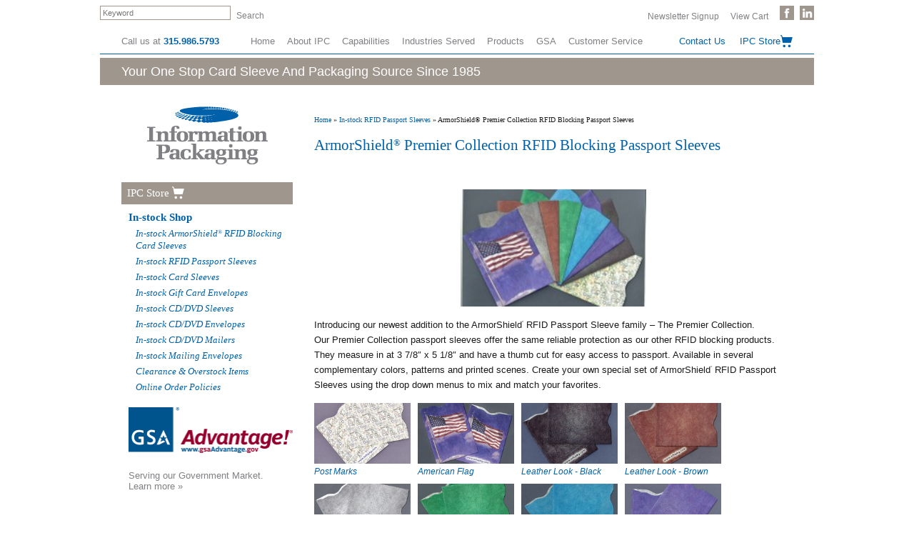

--- FILE ---
content_type: text/html; charset=UTF-8
request_url: https://infopkg.com/in-stock-shop-item-category/in-stock-rfid-passport-sleeves/armorshield-premier-collection-rfid-blocking-passport-sleeves/
body_size: 83996
content:
<!DOCTYPE html>
<html xmlns="http://www.w3.org/1999/xhtml">
<head>
<meta http-equiv="Content-Type" content="text/html; charset=UTF-8" />
<meta name="viewport" content="width=device-width, initial-scale=1.0"/>
<meta name="generator" content="WordPress 6.9" /><!-- leave this for stats -->
<meta name="language" content="en" />
<meta name="google-site-verification" content="QP_tbpZPVIpFZGre00_28VyOOM2o1MuRGz49RWfksiM" />

<title>ArmorShield Premier Collection RFID Blocking Passport Sleeves - Select Your Favorite!</title>

<link rel="stylesheet" href="https://infopkg.com/wp-content/themes/ipc-2013/style.css?020921" type="text/css" media="screen" />
<link rel="stylesheet" href="https://infopkg.com/wp-content/themes/ipc-2013/mediaqueries.css" type="text/css" media="screen" />
<link rel="pingback" href="https://infopkg.com/xmlrpc.php" />
<link rel="alternate" type="application/rss+xml" title="Bank Cards, DVDs, RFID and CD Envelopes &amp; Sleeves &#8211; InfoPkg.com RSS Feed" href="https://infopkg.com/feed/" />

<link rel="apple-touch-icon" sizes="57x57" href="/apple-touch-icon-57x57.png">
<link rel="apple-touch-icon" sizes="60x60" href="/apple-touch-icon-60x60.png">
<link rel="apple-touch-icon" sizes="72x72" href="/apple-touch-icon-72x72.png">
<link rel="apple-touch-icon" sizes="76x76" href="/apple-touch-icon-76x76.png">
<link rel="apple-touch-icon" sizes="114x114" href="/apple-touch-icon-114x114.png">
<link rel="apple-touch-icon" sizes="120x120" href="/apple-touch-icon-120x120.png">
<link rel="apple-touch-icon" sizes="144x144" href="/apple-touch-icon-144x144.png">
<link rel="apple-touch-icon" sizes="152x152" href="/apple-touch-icon-152x152.png">
<link rel="apple-touch-icon" sizes="180x180" href="/apple-touch-icon-180x180.png">
<link rel="icon" type="image/png" href="/favicon-32x32.png" sizes="32x32">
<link rel="icon" type="image/png" href="/favicon-194x194.png" sizes="194x194">
<link rel="icon" type="image/png" href="/favicon-96x96.png" sizes="96x96">
<link rel="icon" type="image/png" href="/android-chrome-192x192.png" sizes="192x192">
<link rel="icon" type="image/png" href="/favicon-16x16.png" sizes="16x16">
<link rel="manifest" href="/manifest.json">
<meta name="msapplication-TileColor" content="#ffffff">
<meta name="msapplication-TileImage" content="/mstile-144x144.png">
<meta name="theme-color" content="#ffffff">

<meta name='robots' content='index, follow, max-image-preview:large, max-snippet:-1, max-video-preview:-1' />

	<!-- This site is optimized with the Yoast SEO plugin v24.9 - https://yoast.com/wordpress/plugins/seo/ -->
	<meta name="description" content="Order Our ArmorShield Premier Collection RFID Blocking Passport Sleeves Now. Choose From A Variety Of Premium Passport Protecting Sleeves Here!" />
	<link rel="canonical" href="https://infopkg.com/in-stock-shop-item-category/in-stock-rfid-passport-sleeves/armorshield-premier-collection-rfid-blocking-passport-sleeves/" />
	<meta property="og:locale" content="en_US" />
	<meta property="og:type" content="article" />
	<meta property="og:title" content="ArmorShield Premier Collection RFID Blocking Passport Sleeves - Select Your Favorite!" />
	<meta property="og:description" content="Order Our ArmorShield Premier Collection RFID Blocking Passport Sleeves Now. Choose From A Variety Of Premium Passport Protecting Sleeves Here!" />
	<meta property="og:url" content="https://infopkg.com/in-stock-shop-item-category/in-stock-rfid-passport-sleeves/armorshield-premier-collection-rfid-blocking-passport-sleeves/" />
	<meta property="og:site_name" content="Bank Cards, DVDs, RFID and CD Envelopes &amp; Sleeves - InfoPkg.com" />
	<meta name="twitter:card" content="summary_large_image" />
	<meta name="twitter:site" content="@InfoPkg" />
	<script type="application/ld+json" class="yoast-schema-graph">{"@context":"https://schema.org","@graph":[{"@type":"CollectionPage","@id":"https://infopkg.com/in-stock-shop-item-category/in-stock-rfid-passport-sleeves/armorshield-premier-collection-rfid-blocking-passport-sleeves/","url":"https://infopkg.com/in-stock-shop-item-category/in-stock-rfid-passport-sleeves/armorshield-premier-collection-rfid-blocking-passport-sleeves/","name":"ArmorShield Premier Collection RFID Blocking Passport Sleeves - Select Your Favorite!","isPartOf":{"@id":"https://infopkg.com/#website"},"description":"Order Our ArmorShield Premier Collection RFID Blocking Passport Sleeves Now. Choose From A Variety Of Premium Passport Protecting Sleeves Here!","breadcrumb":{"@id":"https://infopkg.com/in-stock-shop-item-category/in-stock-rfid-passport-sleeves/armorshield-premier-collection-rfid-blocking-passport-sleeves/#breadcrumb"},"inLanguage":"en-US"},{"@type":"BreadcrumbList","@id":"https://infopkg.com/in-stock-shop-item-category/in-stock-rfid-passport-sleeves/armorshield-premier-collection-rfid-blocking-passport-sleeves/#breadcrumb","itemListElement":[{"@type":"ListItem","position":1,"name":"Home","item":"https://infopkg.com/"},{"@type":"ListItem","position":2,"name":"In-stock RFID Passport Sleeves","item":"https://infopkg.com/in-stock-shop-item-category/in-stock-rfid-passport-sleeves/"},{"@type":"ListItem","position":3,"name":"ArmorShield® Premier Collection RFID Blocking Passport Sleeves"}]},{"@type":"WebSite","@id":"https://infopkg.com/#website","url":"https://infopkg.com/","name":"Bank Cards, DVDs, RFID and CD Envelopes &amp; Sleeves - InfoPkg.com","description":"We are the leading manufacturer of packaging for storage and protection of CDs/DVDs, Envelopes for Plastic Cards and RFID applications. Call 800-776-7633!","potentialAction":[{"@type":"SearchAction","target":{"@type":"EntryPoint","urlTemplate":"https://infopkg.com/?s={search_term_string}"},"query-input":{"@type":"PropertyValueSpecification","valueRequired":true,"valueName":"search_term_string"}}],"inLanguage":"en-US"}]}</script>
	<!-- / Yoast SEO plugin. -->


<link rel='dns-prefetch' href='//cdn.foxycart.com' />
<link rel='dns-prefetch' href='//www.googletagmanager.com' />
<link rel="alternate" type="application/rss+xml" title="Bank Cards, DVDs, RFID and CD Envelopes &amp; Sleeves - InfoPkg.com &raquo; ArmorShield® Premier Collection RFID Blocking Passport Sleeves Product Category Feed" href="https://infopkg.com/in-stock-shop-item-category/in-stock-rfid-passport-sleeves/armorshield-premier-collection-rfid-blocking-passport-sleeves/feed/" />
<style id='wp-img-auto-sizes-contain-inline-css' type='text/css'>
img:is([sizes=auto i],[sizes^="auto," i]){contain-intrinsic-size:3000px 1500px}
/*# sourceURL=wp-img-auto-sizes-contain-inline-css */
</style>
<style id='wp-emoji-styles-inline-css' type='text/css'>

	img.wp-smiley, img.emoji {
		display: inline !important;
		border: none !important;
		box-shadow: none !important;
		height: 1em !important;
		width: 1em !important;
		margin: 0 0.07em !important;
		vertical-align: -0.1em !important;
		background: none !important;
		padding: 0 !important;
	}
/*# sourceURL=wp-emoji-styles-inline-css */
</style>
<link rel='stylesheet' id='wp-block-library-css' href='https://infopkg.com/wp-includes/css/dist/block-library/style.min.css?ver=6.9' type='text/css' media='all' />
<style id='global-styles-inline-css' type='text/css'>
:root{--wp--preset--aspect-ratio--square: 1;--wp--preset--aspect-ratio--4-3: 4/3;--wp--preset--aspect-ratio--3-4: 3/4;--wp--preset--aspect-ratio--3-2: 3/2;--wp--preset--aspect-ratio--2-3: 2/3;--wp--preset--aspect-ratio--16-9: 16/9;--wp--preset--aspect-ratio--9-16: 9/16;--wp--preset--color--black: #000000;--wp--preset--color--cyan-bluish-gray: #abb8c3;--wp--preset--color--white: #ffffff;--wp--preset--color--pale-pink: #f78da7;--wp--preset--color--vivid-red: #cf2e2e;--wp--preset--color--luminous-vivid-orange: #ff6900;--wp--preset--color--luminous-vivid-amber: #fcb900;--wp--preset--color--light-green-cyan: #7bdcb5;--wp--preset--color--vivid-green-cyan: #00d084;--wp--preset--color--pale-cyan-blue: #8ed1fc;--wp--preset--color--vivid-cyan-blue: #0693e3;--wp--preset--color--vivid-purple: #9b51e0;--wp--preset--gradient--vivid-cyan-blue-to-vivid-purple: linear-gradient(135deg,rgb(6,147,227) 0%,rgb(155,81,224) 100%);--wp--preset--gradient--light-green-cyan-to-vivid-green-cyan: linear-gradient(135deg,rgb(122,220,180) 0%,rgb(0,208,130) 100%);--wp--preset--gradient--luminous-vivid-amber-to-luminous-vivid-orange: linear-gradient(135deg,rgb(252,185,0) 0%,rgb(255,105,0) 100%);--wp--preset--gradient--luminous-vivid-orange-to-vivid-red: linear-gradient(135deg,rgb(255,105,0) 0%,rgb(207,46,46) 100%);--wp--preset--gradient--very-light-gray-to-cyan-bluish-gray: linear-gradient(135deg,rgb(238,238,238) 0%,rgb(169,184,195) 100%);--wp--preset--gradient--cool-to-warm-spectrum: linear-gradient(135deg,rgb(74,234,220) 0%,rgb(151,120,209) 20%,rgb(207,42,186) 40%,rgb(238,44,130) 60%,rgb(251,105,98) 80%,rgb(254,248,76) 100%);--wp--preset--gradient--blush-light-purple: linear-gradient(135deg,rgb(255,206,236) 0%,rgb(152,150,240) 100%);--wp--preset--gradient--blush-bordeaux: linear-gradient(135deg,rgb(254,205,165) 0%,rgb(254,45,45) 50%,rgb(107,0,62) 100%);--wp--preset--gradient--luminous-dusk: linear-gradient(135deg,rgb(255,203,112) 0%,rgb(199,81,192) 50%,rgb(65,88,208) 100%);--wp--preset--gradient--pale-ocean: linear-gradient(135deg,rgb(255,245,203) 0%,rgb(182,227,212) 50%,rgb(51,167,181) 100%);--wp--preset--gradient--electric-grass: linear-gradient(135deg,rgb(202,248,128) 0%,rgb(113,206,126) 100%);--wp--preset--gradient--midnight: linear-gradient(135deg,rgb(2,3,129) 0%,rgb(40,116,252) 100%);--wp--preset--font-size--small: 13px;--wp--preset--font-size--medium: 20px;--wp--preset--font-size--large: 36px;--wp--preset--font-size--x-large: 42px;--wp--preset--spacing--20: 0.44rem;--wp--preset--spacing--30: 0.67rem;--wp--preset--spacing--40: 1rem;--wp--preset--spacing--50: 1.5rem;--wp--preset--spacing--60: 2.25rem;--wp--preset--spacing--70: 3.38rem;--wp--preset--spacing--80: 5.06rem;--wp--preset--shadow--natural: 6px 6px 9px rgba(0, 0, 0, 0.2);--wp--preset--shadow--deep: 12px 12px 50px rgba(0, 0, 0, 0.4);--wp--preset--shadow--sharp: 6px 6px 0px rgba(0, 0, 0, 0.2);--wp--preset--shadow--outlined: 6px 6px 0px -3px rgb(255, 255, 255), 6px 6px rgb(0, 0, 0);--wp--preset--shadow--crisp: 6px 6px 0px rgb(0, 0, 0);}:where(.is-layout-flex){gap: 0.5em;}:where(.is-layout-grid){gap: 0.5em;}body .is-layout-flex{display: flex;}.is-layout-flex{flex-wrap: wrap;align-items: center;}.is-layout-flex > :is(*, div){margin: 0;}body .is-layout-grid{display: grid;}.is-layout-grid > :is(*, div){margin: 0;}:where(.wp-block-columns.is-layout-flex){gap: 2em;}:where(.wp-block-columns.is-layout-grid){gap: 2em;}:where(.wp-block-post-template.is-layout-flex){gap: 1.25em;}:where(.wp-block-post-template.is-layout-grid){gap: 1.25em;}.has-black-color{color: var(--wp--preset--color--black) !important;}.has-cyan-bluish-gray-color{color: var(--wp--preset--color--cyan-bluish-gray) !important;}.has-white-color{color: var(--wp--preset--color--white) !important;}.has-pale-pink-color{color: var(--wp--preset--color--pale-pink) !important;}.has-vivid-red-color{color: var(--wp--preset--color--vivid-red) !important;}.has-luminous-vivid-orange-color{color: var(--wp--preset--color--luminous-vivid-orange) !important;}.has-luminous-vivid-amber-color{color: var(--wp--preset--color--luminous-vivid-amber) !important;}.has-light-green-cyan-color{color: var(--wp--preset--color--light-green-cyan) !important;}.has-vivid-green-cyan-color{color: var(--wp--preset--color--vivid-green-cyan) !important;}.has-pale-cyan-blue-color{color: var(--wp--preset--color--pale-cyan-blue) !important;}.has-vivid-cyan-blue-color{color: var(--wp--preset--color--vivid-cyan-blue) !important;}.has-vivid-purple-color{color: var(--wp--preset--color--vivid-purple) !important;}.has-black-background-color{background-color: var(--wp--preset--color--black) !important;}.has-cyan-bluish-gray-background-color{background-color: var(--wp--preset--color--cyan-bluish-gray) !important;}.has-white-background-color{background-color: var(--wp--preset--color--white) !important;}.has-pale-pink-background-color{background-color: var(--wp--preset--color--pale-pink) !important;}.has-vivid-red-background-color{background-color: var(--wp--preset--color--vivid-red) !important;}.has-luminous-vivid-orange-background-color{background-color: var(--wp--preset--color--luminous-vivid-orange) !important;}.has-luminous-vivid-amber-background-color{background-color: var(--wp--preset--color--luminous-vivid-amber) !important;}.has-light-green-cyan-background-color{background-color: var(--wp--preset--color--light-green-cyan) !important;}.has-vivid-green-cyan-background-color{background-color: var(--wp--preset--color--vivid-green-cyan) !important;}.has-pale-cyan-blue-background-color{background-color: var(--wp--preset--color--pale-cyan-blue) !important;}.has-vivid-cyan-blue-background-color{background-color: var(--wp--preset--color--vivid-cyan-blue) !important;}.has-vivid-purple-background-color{background-color: var(--wp--preset--color--vivid-purple) !important;}.has-black-border-color{border-color: var(--wp--preset--color--black) !important;}.has-cyan-bluish-gray-border-color{border-color: var(--wp--preset--color--cyan-bluish-gray) !important;}.has-white-border-color{border-color: var(--wp--preset--color--white) !important;}.has-pale-pink-border-color{border-color: var(--wp--preset--color--pale-pink) !important;}.has-vivid-red-border-color{border-color: var(--wp--preset--color--vivid-red) !important;}.has-luminous-vivid-orange-border-color{border-color: var(--wp--preset--color--luminous-vivid-orange) !important;}.has-luminous-vivid-amber-border-color{border-color: var(--wp--preset--color--luminous-vivid-amber) !important;}.has-light-green-cyan-border-color{border-color: var(--wp--preset--color--light-green-cyan) !important;}.has-vivid-green-cyan-border-color{border-color: var(--wp--preset--color--vivid-green-cyan) !important;}.has-pale-cyan-blue-border-color{border-color: var(--wp--preset--color--pale-cyan-blue) !important;}.has-vivid-cyan-blue-border-color{border-color: var(--wp--preset--color--vivid-cyan-blue) !important;}.has-vivid-purple-border-color{border-color: var(--wp--preset--color--vivid-purple) !important;}.has-vivid-cyan-blue-to-vivid-purple-gradient-background{background: var(--wp--preset--gradient--vivid-cyan-blue-to-vivid-purple) !important;}.has-light-green-cyan-to-vivid-green-cyan-gradient-background{background: var(--wp--preset--gradient--light-green-cyan-to-vivid-green-cyan) !important;}.has-luminous-vivid-amber-to-luminous-vivid-orange-gradient-background{background: var(--wp--preset--gradient--luminous-vivid-amber-to-luminous-vivid-orange) !important;}.has-luminous-vivid-orange-to-vivid-red-gradient-background{background: var(--wp--preset--gradient--luminous-vivid-orange-to-vivid-red) !important;}.has-very-light-gray-to-cyan-bluish-gray-gradient-background{background: var(--wp--preset--gradient--very-light-gray-to-cyan-bluish-gray) !important;}.has-cool-to-warm-spectrum-gradient-background{background: var(--wp--preset--gradient--cool-to-warm-spectrum) !important;}.has-blush-light-purple-gradient-background{background: var(--wp--preset--gradient--blush-light-purple) !important;}.has-blush-bordeaux-gradient-background{background: var(--wp--preset--gradient--blush-bordeaux) !important;}.has-luminous-dusk-gradient-background{background: var(--wp--preset--gradient--luminous-dusk) !important;}.has-pale-ocean-gradient-background{background: var(--wp--preset--gradient--pale-ocean) !important;}.has-electric-grass-gradient-background{background: var(--wp--preset--gradient--electric-grass) !important;}.has-midnight-gradient-background{background: var(--wp--preset--gradient--midnight) !important;}.has-small-font-size{font-size: var(--wp--preset--font-size--small) !important;}.has-medium-font-size{font-size: var(--wp--preset--font-size--medium) !important;}.has-large-font-size{font-size: var(--wp--preset--font-size--large) !important;}.has-x-large-font-size{font-size: var(--wp--preset--font-size--x-large) !important;}
/*# sourceURL=global-styles-inline-css */
</style>

<style id='classic-theme-styles-inline-css' type='text/css'>
/*! This file is auto-generated */
.wp-block-button__link{color:#fff;background-color:#32373c;border-radius:9999px;box-shadow:none;text-decoration:none;padding:calc(.667em + 2px) calc(1.333em + 2px);font-size:1.125em}.wp-block-file__button{background:#32373c;color:#fff;text-decoration:none}
/*# sourceURL=/wp-includes/css/classic-themes.min.css */
</style>
<link rel='stylesheet' id='meteor-slides-css' href='https://infopkg.com/wp-content/themes/ipc-2013/meteor-slides.css?ver=1.0' type='text/css' media='all' />
<link rel='stylesheet' id='contact-form-7-css' href='https://infopkg.com/wp-content/plugins/contact-form-7/includes/css/styles.css?ver=6.0.6' type='text/css' media='all' />
<link rel='stylesheet' id='wordpress-file-upload-style-css' href='https://infopkg.com/wp-content/plugins/wp-file-upload/css/wordpress_file_upload_style.css?ver=6.9' type='text/css' media='all' />
<link rel='stylesheet' id='wordpress-file-upload-style-safe-css' href='https://infopkg.com/wp-content/plugins/wp-file-upload/css/wordpress_file_upload_style_safe.css?ver=6.9' type='text/css' media='all' />
<link rel='stylesheet' id='wordpress-file-upload-adminbar-style-css' href='https://infopkg.com/wp-content/plugins/wp-file-upload/css/wordpress_file_upload_adminbarstyle.css?ver=6.9' type='text/css' media='all' />
<link rel='stylesheet' id='jquery-ui-css-css' href='https://infopkg.com/wp-content/plugins/wp-file-upload/vendor/jquery/jquery-ui.min.css?ver=6.9' type='text/css' media='all' />
<link rel='stylesheet' id='jquery-ui-timepicker-addon-css-css' href='https://infopkg.com/wp-content/plugins/wp-file-upload/vendor/jquery/jquery-ui-timepicker-addon.min.css?ver=6.9' type='text/css' media='all' />
<link rel='stylesheet' id='dashicons-css' href='https://infopkg.com/wp-includes/css/dashicons.min.css?ver=6.9' type='text/css' media='all' />
<script type="text/javascript" src="https://infopkg.com/wp-includes/js/jquery/jquery.min.js?ver=3.7.1" id="jquery-core-js"></script>
<script type="text/javascript" src="https://infopkg.com/wp-includes/js/jquery/jquery-migrate.min.js?ver=3.4.1" id="jquery-migrate-js"></script>
<script type="text/javascript" src="https://infopkg.com/wp-content/plugins/Meteor-Slides-1.5.7/js/jquery.cycle.all.js?ver=6.9" id="jquery-cycle-js"></script>
<script type="text/javascript" src="https://infopkg.com/wp-content/plugins/Meteor-Slides-1.5.7/js/jquery.metadata.v2.js?ver=6.9" id="jquery-metadata-js"></script>
<script type="text/javascript" src="https://infopkg.com/wp-content/plugins/Meteor-Slides-1.5.7/js/jquery.touchwipe.1.1.1.js?ver=6.9" id="jquery-touchwipe-js"></script>
<script type="text/javascript" id="meteorslides-script-js-extra">
/* <![CDATA[ */
var meteorslidessettings = {"meteorslideshowspeed":"2000","meteorslideshowduration":"5000","meteorslideshowheight":"325","meteorslideshowwidth":"1000","meteorslideshowtransition":"fade"};
//# sourceURL=meteorslides-script-js-extra
/* ]]> */
</script>
<script type="text/javascript" src="https://infopkg.com/wp-content/plugins/Meteor-Slides-1.5.7/js/slideshow.js?ver=6.9" id="meteorslides-script-js"></script>
<script type="text/javascript" src="https://infopkg.com/wp-content/plugins/wp-file-upload/js/wordpress_file_upload_functions.js?ver=6.9" id="wordpress_file_upload_script-js"></script>
<script type="text/javascript" src="https://infopkg.com/wp-includes/js/jquery/ui/core.min.js?ver=1.13.3" id="jquery-ui-core-js"></script>
<script type="text/javascript" src="https://infopkg.com/wp-includes/js/jquery/ui/datepicker.min.js?ver=1.13.3" id="jquery-ui-datepicker-js"></script>
<script type="text/javascript" id="jquery-ui-datepicker-js-after">
/* <![CDATA[ */
jQuery(function(jQuery){jQuery.datepicker.setDefaults({"closeText":"Close","currentText":"Today","monthNames":["January","February","March","April","May","June","July","August","September","October","November","December"],"monthNamesShort":["Jan","Feb","Mar","Apr","May","Jun","Jul","Aug","Sep","Oct","Nov","Dec"],"nextText":"Next","prevText":"Previous","dayNames":["Sunday","Monday","Tuesday","Wednesday","Thursday","Friday","Saturday"],"dayNamesShort":["Sun","Mon","Tue","Wed","Thu","Fri","Sat"],"dayNamesMin":["S","M","T","W","T","F","S"],"dateFormat":"MM d, yy","firstDay":1,"isRTL":false});});
//# sourceURL=jquery-ui-datepicker-js-after
/* ]]> */
</script>
<script type="text/javascript" src="https://infopkg.com/wp-content/plugins/wp-file-upload/vendor/jquery/jquery-ui-timepicker-addon.min.js?ver=6.9" id="jquery-ui-timepicker-addon-js-js"></script>
<link rel="https://api.w.org/" href="https://infopkg.com/wp-json/" /><link rel="EditURI" type="application/rsd+xml" title="RSD" href="https://infopkg.com/xmlrpc.php?rsd" />
<meta name="generator" content="WordPress 6.9" />
<meta name="generator" content="Site Kit by Google 1.151.0" />
<script type='text/javascript'>
( function($) {
	$(document).ready(function(){
		$( "#mobile-nav-link" ).click(function() {
			$( "#nav-items" ).toggle();
		});
	});
} ) ( jQuery );
</script>


<script type="text/javascript">
   var _ss = _ss || [];
   _ss.push(['_setDomain', 'https://koi-3QNJ0W1O4Y.marketingautomation.services/net']);
   _ss.push(['_setAccount', 'KOI-44835A5BNS']);
   _ss.push(['_trackPageView']);
(function() {
   var ss = document.createElement('script');
   ss.type = 'text/javascript'; ss.async = true;
   ss.src = ('https:' == document.location.protocol ? 'https://' : 'http://') + 'koi-3QNJ0W1O4Y.marketingautomation.services/client/ss.js?ver=2.3.1';
   var scr = document.getElementsByTagName('script')[0];
   scr.parentNode.insertBefore(ss, scr);
})();
</script>

</head>

<body class="archive tax-foxyshop_categories term-armorshield-premier-collection-rfid-blocking-passport-sleeves term-368 wp-theme-ipc-2013 foxyshop foxyshop-single-category">

<div id="width-container">

<div id="header-bar">
	<div id="header-search"><form role="search" method="get" id="searchform clearfix" action="https://infopkg.com/">
	<!--<label><span class="screen-reader-text">Search for:</span></label>-->
	<input type="text" id="searchfield" value="" name="s" title="Search for:" placeholder="Keyword" required />
	<input type="submit" id="searchsubmit" value="Search" />
</form></div>
  <div class="social-icons-container">
   <ul class="social-icons">
   	<li id="newsletter-signup"><a href="https://infopkg.com/newsletter-signup/">Newsletter Signup</a></li>
   	<li id="header-cart-link"><div id="fc_minicart"><a href="https://infopkg.foxycart.com/cart?cart=view" class="foxycart">View Cart</a></div></li>
    <li id="facebook-icon"><a href="https://www.facebook.com/pages/Information-Packaging-Corp/117479331616736" target="_blank">Like Us on Facebook</a></li>
    <li id="linkedin-icon"><a href="http://www.linkedin.com/company/information-packaging" target="_blank">Follow Us on LinkedIn</a></li>
    <!--<span class='st_sharethis' id='st_sharethis_large' displayText='ShareThis'></span>-->
   </ul><!--.social-icons-->
  </div><!--.social-icons-container-->
</div><!--header-bar-->

 <div id="wrap">
  <div id="header">
		<p id="description">We are the leading manufacturer of packaging for storage and protection of CDs/DVDs, Envelopes for Plastic Cards and RFID applications. Call 800-776-7633!</p>
    <div id="navigation">
      <ul id="nav-organizer">
        <li id="call-us">Call us at <span id="call-us-number"><a href="tel:3159865793">315.986.5793</a></span></li>
        <li><a href="javascript:void(0)" id="mobile-nav-link">Menu</a></li>
				<li id="nav-items"><div class="main-menu"><ul id="menu-main-menu" class="menu"><li id="menu-item-357" class="menu-item menu-item-type-post_type menu-item-object-page menu-item-home menu-item-357"><a href="https://infopkg.com/">Home</a></li>
<li id="menu-item-4735" class="menu-item menu-item-type-post_type menu-item-object-page menu-item-has-children menu-item-4735"><a href="https://infopkg.com/envelope-packaging-solutions/">About IPC</a>
<ul class="sub-menu">
	<li id="menu-item-308" class="menu-item menu-item-type-post_type menu-item-object-page menu-item-308"><a href="https://infopkg.com/about-ipc/team/">Team</a></li>
	<li id="menu-item-306" class="menu-item menu-item-type-taxonomy menu-item-object-category menu-item-306"><a href="https://infopkg.com/category/news/">News</a></li>
	<li id="menu-item-313" class="menu-item menu-item-type-post_type menu-item-object-page menu-item-313"><a href="https://infopkg.com/about-ipc/associations/">Associations &amp; Affiliations</a></li>
	<li id="menu-item-309" class="menu-item menu-item-type-post_type menu-item-object-page menu-item-309"><a href="https://infopkg.com/about-ipc/testimonials/">Testimonials</a></li>
	<li id="menu-item-310" class="menu-item menu-item-type-post_type menu-item-object-page menu-item-310"><a href="https://infopkg.com/about-ipc/green-manufacturer/">Green Manufacturer</a></li>
	<li id="menu-item-311" class="menu-item menu-item-type-post_type menu-item-object-page menu-item-311"><a href="https://infopkg.com/about-ipc/faqs/">FAQs</a></li>
	<li id="menu-item-314" class="menu-item menu-item-type-post_type menu-item-object-page menu-item-314"><a href="https://infopkg.com/about-ipc/employment/">Employment</a></li>
</ul>
</li>
<li id="menu-item-83" class="menu-item menu-item-type-post_type menu-item-object-page menu-item-has-children menu-item-83"><a href="https://infopkg.com/production-capabilities/">Capabilities</a>
<ul class="sub-menu">
	<li id="menu-item-663" class="menu-item menu-item-type-post_type menu-item-object-page menu-item-663"><a href="https://infopkg.com/production-capabilities/pre-press-production/">Pre-press Production</a></li>
	<li id="menu-item-662" class="menu-item menu-item-type-post_type menu-item-object-page menu-item-662"><a href="https://infopkg.com/production-capabilities/sheeting-and-computerized-trimming/">Sheeting and Trimming</a></li>
	<li id="menu-item-660" class="menu-item menu-item-type-post_type menu-item-object-page menu-item-660"><a href="https://infopkg.com/production-capabilities/custom-printing/">Custom Printing</a></li>
	<li id="menu-item-661" class="menu-item menu-item-type-post_type menu-item-object-page menu-item-661"><a href="https://infopkg.com/production-capabilities/computerized-die-cutting/">Die Cutting</a></li>
	<li id="menu-item-664" class="menu-item menu-item-type-post_type menu-item-object-page menu-item-664"><a href="https://infopkg.com/production-capabilities/folding-and-gluing/">Folding and Gluing</a></li>
	<li id="menu-item-665" class="menu-item menu-item-type-post_type menu-item-object-page menu-item-665"><a href="https://infopkg.com/production-capabilities/specialty-expertise-areas/">Specialty/Expertise</a></li>
	<li id="menu-item-666" class="menu-item menu-item-type-post_type menu-item-object-page menu-item-666"><a href="https://infopkg.com/production-capabilities/custom-material-options/">Materials</a></li>
</ul>
</li>
<li id="menu-item-84" class="menu-item menu-item-type-post_type menu-item-object-page menu-item-84"><a href="https://infopkg.com/markets-served/">Industries Served</a></li>
<li id="menu-item-85" class="menu-item menu-item-type-post_type menu-item-object-page menu-item-has-children menu-item-85"><a href="https://infopkg.com/products-and-applications/">Products</a>
<ul class="sub-menu">
	<li id="menu-item-708" class="menu-item menu-item-type-post_type menu-item-object-page menu-item-has-children menu-item-708"><a href="https://infopkg.com/products-and-applications/card-sleeves-and-envelopes/">Card Sleeves and Envelopes</a>
	<ul class="sub-menu">
		<li id="menu-item-2602" class="menu-item menu-item-type-post_type menu-item-object-page menu-item-2602"><a href="https://infopkg.com/products-and-applications/card-sleeves-and-envelopes/rfid-blocking-sleeves/">ArmorShield<span class="reg-trademark">&#174;</span> RFID Blocking Sleeves</a></li>
		<li id="menu-item-2601" class="menu-item menu-item-type-post_type menu-item-object-page menu-item-2601"><a href="https://infopkg.com/products-and-applications/card-sleeves-and-envelopes/credit-card-sleeve/">Bank &amp; Credit Union &#8211; Credit Card Sleeve</a></li>
		<li id="menu-item-2604" class="menu-item menu-item-type-post_type menu-item-object-page menu-item-2604"><a href="https://infopkg.com/products-and-applications/card-sleeves-and-envelopes/custom-features-and-design/">Custom Features and Design</a></li>
		<li id="menu-item-2603" class="menu-item menu-item-type-post_type menu-item-object-page menu-item-2603"><a href="https://infopkg.com/products-and-applications/card-sleeves-and-envelopes/gift-loyalty/">Gift and Loyalty</a></li>
		<li id="menu-item-2611" class="menu-item menu-item-type-post_type menu-item-object-page menu-item-2611"><a href="https://infopkg.com/products-and-applications/card-sleeves-and-envelopes/medical-healthcare-insurance/">Medical &amp; Healthcare Insurance</a></li>
		<li id="menu-item-2598" class="menu-item menu-item-type-post_type menu-item-object-page menu-item-2598"><a href="https://infopkg.com/products-and-applications/card-sleeves-and-envelopes/hotel-key-card-sleeve/">Hotel Card Sleeves &amp; Envelopes</a></li>
		<li id="menu-item-3252" class="menu-item menu-item-type-post_type menu-item-object-page menu-item-3252"><a href="https://infopkg.com/products-and-applications/card-sleeves-and-envelopes/stock-card-sleeves-envelopes/">In-Stock Card Sleeves and Envelopes</a></li>
		<li id="menu-item-2613" class="menu-item menu-item-type-post_type menu-item-object-page menu-item-2613"><a href="https://infopkg.com/products-and-applications/card-sleeves-and-envelopes/university-and-college/">University and College</a></li>
	</ul>
</li>
	<li id="menu-item-709" class="menu-item menu-item-type-post_type menu-item-object-page menu-item-has-children menu-item-709"><a href="https://infopkg.com/products-and-applications/cd-dvd-packaging/">CD/DVD Packaging</a>
	<ul class="sub-menu">
		<li id="menu-item-2617" class="menu-item menu-item-type-post_type menu-item-object-page menu-item-2617"><a href="https://infopkg.com/products-and-applications/cd-dvd-packaging/bind-in-mountable/">Mountable Envelopes, Bind-in Envelopes;</a></li>
		<li id="menu-item-2616" class="menu-item menu-item-type-post_type menu-item-object-page menu-item-2616"><a href="https://infopkg.com/products-and-applications/cd-dvd-packaging/cd-dvd-mailers/">CD/DVD Mailers</a></li>
		<li id="menu-item-3238" class="menu-item menu-item-type-post_type menu-item-object-page menu-item-3238"><a href="https://infopkg.com/products-and-applications/cd-dvd-packaging/cd-dvd-sleeves-envelopes/">CD/DVD Sleeves and Envelopes</a></li>
		<li id="menu-item-3246" class="menu-item menu-item-type-post_type menu-item-object-page menu-item-3246"><a href="https://infopkg.com/products-and-applications/cd-dvd-packaging/dvd-envelopes/">In-stock CD/DVD sleeves and envelopes</a></li>
	</ul>
</li>
	<li id="menu-item-712" class="menu-item menu-item-type-post_type menu-item-object-page menu-item-712"><a href="https://infopkg.com/products-and-applications/specialty-envelopes/">Specialty Envelopes</a></li>
</ul>
</li>
<li id="menu-item-86" class="menu-item menu-item-type-post_type menu-item-object-page menu-item-has-children menu-item-86"><a href="https://infopkg.com/ipc-store/">IPC Store</a>
<ul class="sub-menu">
	<li id="menu-item-390" class="menu-item menu-item-type-post_type menu-item-object-page menu-item-has-children menu-item-390"><a href="https://infopkg.com/ipc-store/in-stock-shop/">In-stock Shop</a>
	<ul class="sub-menu">
		<li id="menu-item-3445" class="menu-item menu-item-type-taxonomy menu-item-object-foxyshop_categories menu-item-3445"><a href="https://infopkg.com/in-stock-shop-item-category/in-stock-armorshield-rfid-blocking-card-sleeves/">In-stock ArmorShield<span class="reg-trademark">&#174;</span> RFID Blocking Card Sleeves</a></li>
		<li id="menu-item-4680" class="menu-item menu-item-type-taxonomy menu-item-object-foxyshop_categories current-foxyshop_categories-ancestor menu-item-4680"><a href="https://infopkg.com/in-stock-shop-item-category/in-stock-rfid-passport-sleeves/">In-stock RFID Passport Sleeves</a></li>
		<li id="menu-item-1968" class="menu-item menu-item-type-taxonomy menu-item-object-foxyshop_categories menu-item-1968"><a href="https://infopkg.com/in-stock-shop-item-category/in-stock-card-sleeves/">In-stock Card Sleeves</a></li>
		<li id="menu-item-1979" class="menu-item menu-item-type-taxonomy menu-item-object-foxyshop_categories menu-item-1979"><a href="https://infopkg.com/in-stock-shop-item-category/in-stock-gift-card-envelopes/">In-stock Gift Card Envelopes</a></li>
		<li id="menu-item-1971" class="menu-item menu-item-type-taxonomy menu-item-object-foxyshop_categories menu-item-1971"><a href="https://infopkg.com/in-stock-shop-item-category/in-stock-cd-dvd-sleeves/">In-stock CD/DVD Sleeves</a></li>
		<li id="menu-item-1969" class="menu-item menu-item-type-taxonomy menu-item-object-foxyshop_categories menu-item-1969"><a href="https://infopkg.com/in-stock-shop-item-category/in-stock-cd-dvd-envelopes/">In-stock CD/DVD Envelopes</a></li>
		<li id="menu-item-1970" class="menu-item menu-item-type-taxonomy menu-item-object-foxyshop_categories menu-item-1970"><a href="https://infopkg.com/in-stock-shop-item-category/in-stock-cd-dvd-mailers/">In-stock CD/DVD Mailers</a></li>
		<li id="menu-item-1974" class="menu-item menu-item-type-taxonomy menu-item-object-foxyshop_categories menu-item-1974"><a href="https://infopkg.com/in-stock-shop-item-category/in-stock-large-tyvek-mailing-envelopes/">In-stock Mailing Envelopes</a></li>
		<li id="menu-item-1972" class="menu-item menu-item-type-taxonomy menu-item-object-foxyshop_categories menu-item-1972"><a href="https://infopkg.com/in-stock-shop-item-category/clearance-overstock-items/">Clearance &amp; Overstock Items</a></li>
		<li id="menu-item-388" class="menu-item menu-item-type-post_type menu-item-object-page menu-item-388"><a href="https://infopkg.com/about-ipc/policies/">Online Order Policies</a></li>
	</ul>
</li>
</ul>
</li>
<li id="menu-item-4448" class="menu-item menu-item-type-post_type menu-item-object-page menu-item-4448"><a href="https://infopkg.com/gsa/">GSA</a></li>
<li id="menu-item-87" class="menu-item menu-item-type-post_type menu-item-object-page menu-item-87"><a href="https://infopkg.com/customer-service/">Customer Service</a></li>
</ul></div></li>
        <li id="ipc-store" class="menu-item menu-item-type-post_type menu-item-object-page"><a href="http://infopkg.com/ipc-store/">IPC Store</a></li>
        <li id="contact-menu"><a href="/customer-service/contact-us/">Contact Us</a></li>
      </ul>
  	</div><!--#navigation-->

 		<div class="clr"></div>
  </div><!--end header-->

<div class="header-message-container">
Your One Stop Card Sleeve And Packaging Source Since 1985</div><!--header-message-container-->

<div id="main-container">
 <div id="content">
  <div class="entry entry-">
   <div class="the_content">
<script src="https://infopkg.com/wp-content/plugins/foxyshop/js/variation.process.js"></script>


<div id="foxyshop_container">

	<div class="pagetitle-container"><div id="breadcrumbs"><p id="breadcrumbs"><span><span><a href="https://infopkg.com/">Home</a></span> » <span><a href="https://infopkg.com/in-stock-shop-item-category/in-stock-rfid-passport-sleeves/">In-stock RFID Passport Sleeves</a></span> » <span class="breadcrumb_last" aria-current="page">ArmorShield® Premier Collection RFID Blocking Passport Sleeves</span></span></p></div><!--breadcrumbs--><h2 id="foxyshop_category_title"><!--In Stock Shop &raquo; --><span class="cat-name">ArmorShield<span class="reg-trademark">&#174;</span> Premier Collection RFID Blocking Passport Sleeves</span></h2>
</div><!--pagetitle-container--><div class="category-description"><p>&nbsp;</p>
<p><img decoding="async" class="aligncenter" title="RFID Blocking Passport Sleeves" src="https://infopkg.com/wp-content/uploads/2017/07/image003-195x123.jpg" alt="" width="260" height="164" data-name="image" />Introducing our newest addition to the ArmorShield<span class="reg-trademark"><span class="reg-trademark"><span class="reg-trademark">&#174;</span></span></span> RFID Passport Sleeve family – The Premier Collection. Our Premier Collection passport sleeves offer the same reliable protection as our other RFID blocking products. They measure in at 3 7/8″ x 5 1/8&#8243; and have a thumb cut for easy access to passport. Available in several complementary colors, patterns and printed scenes. Create your own special set of ArmorShield<span class="reg-trademark"><span class="reg-trademark"><span class="reg-trademark">&#174;</span></span></span> RFID Passport Sleeves using the drop down menus to mix and match your favorites.</p>
</div><div class="clr"></div>			<ul class="mix-match-gallery">
								<li>
										<a href="https://infopkg.com/wp-content/uploads/2015/11/PP-Postal.jpg" title="Post Marks" class="fancybox-thumb">
						<img src="https://infopkg.com/wp-content/uploads/2015/11/PP-Postal-195x123.jpg" alt="" width="195" height="123" />
													<div class="wp-caption-text mix-match-gallery-title">Post Marks</div>
											</a>
									<li>
										<a href="https://infopkg.com/wp-content/uploads/2015/11/PP-Flag.jpg" title="American Flag" class="fancybox-thumb">
						<img src="https://infopkg.com/wp-content/uploads/2015/11/PP-Flag-195x123.jpg" alt="" width="195" height="123" />
													<div class="wp-caption-text mix-match-gallery-title">American Flag</div>
											</a>
									<li>
										<a href="https://infopkg.com/wp-content/uploads/2015/11/PP-Black-Leather.jpg" title="Leather Look - Black" class="fancybox-thumb">
						<img src="https://infopkg.com/wp-content/uploads/2015/11/PP-Black-Leather-195x123.jpg" alt="" width="195" height="123" />
													<div class="wp-caption-text mix-match-gallery-title">Leather Look - Black</div>
											</a>
									<li>
										<a href="https://infopkg.com/wp-content/uploads/2015/11/PP-Brown-Leather1.jpg" title="Leather Look - Brown" class="fancybox-thumb">
						<img src="https://infopkg.com/wp-content/uploads/2015/11/PP-Brown-Leather1-195x123.jpg" alt="" width="195" height="123" />
													<div class="wp-caption-text mix-match-gallery-title">Leather Look - Brown</div>
											</a>
									<li>
										<a href="https://infopkg.com/wp-content/uploads/2015/11/PP-Gray-leather.jpg" title="Leather Look - Gray" class="fancybox-thumb">
						<img src="https://infopkg.com/wp-content/uploads/2015/11/PP-Gray-leather-195x123.jpg" alt="" width="195" height="123" />
													<div class="wp-caption-text mix-match-gallery-title">Leather Look - Gray</div>
											</a>
									<li>
										<a href="https://infopkg.com/wp-content/uploads/2015/11/PP-Green.jpg" title="Leather Look - Green" class="fancybox-thumb">
						<img src="https://infopkg.com/wp-content/uploads/2015/11/PP-Green-195x123.jpg" alt="" width="195" height="123" />
													<div class="wp-caption-text mix-match-gallery-title">Leather Look - Green</div>
											</a>
									<li>
										<a href="https://infopkg.com/wp-content/uploads/2015/11/PP-Cobalt-Blue-1.jpg" title="Leather Look - Cobalt Blue" class="fancybox-thumb">
						<img src="https://infopkg.com/wp-content/uploads/2015/11/PP-Cobalt-Blue-1-195x123.jpg" alt="" width="195" height="123" />
													<div class="wp-caption-text mix-match-gallery-title">Leather Look - Cobalt Blue</div>
											</a>
									<li>
										<a href="https://infopkg.com/wp-content/uploads/2015/11/PP-Purple.jpg" title="Leather Look - Purple" class="fancybox-thumb">
						<img src="https://infopkg.com/wp-content/uploads/2015/11/PP-Purple-195x123.jpg" alt="" width="195" height="123" />
													<div class="wp-caption-text mix-match-gallery-title">Leather Look - Purple</div>
											</a>
									</li>
			</ul>
		
		
			<div class="mix-match-product">

				<h3>
					ArmorShield<span class="reg-trademark">&#174;</span> Premier Collection RFID Blocking Passport Sleeves – Mix and Match – 2 Pack				</h3>

				
<form action="https://infopkg.foxycart.com/cart" method="post" accept-charset="utf-8" class="foxyshop_product" id="foxyshop_product_form_3851" rel="3851">
<input type="hidden" name="price" id="fs_price_3851" value="12.50" />
<input type="hidden" name="x:originalprice" value="12.50" id="originalprice_3851" />
<input type="hidden" name="x:l18n" value="$|.|,|1|0" id="foxyshop_l18n_3851" />
<input type="hidden" name="quantity_min" value="0" id="fs_quantity_min_3851" />
<input type="hidden" name="quantity_max" value="0" id="fs_quantity_max_3851" />
<input type="hidden" name="x:quantity_max" value="0" id="original_quantity_max_3851" />
<input type="hidden" name="name" id="fs_name_3851" value="ArmorShield® Premier Collection RFID Blocking Passport Sleeves – Mix and Match – 2 Pack" />
<input type="hidden" name="code" id="fs_code_3851" value="FGRFIDPPMM2" />
<input type="hidden" name="category" id="fs_category_3851" value="free_shipping" />

				<div class="mix-match-price-button">
					<div class="foxyshop_price"><span class="foxyshop_currentprice">$12.50</span></div>					<button type="submit" name="x:productsubmit" id="productsubmit_3851" class="foxyshop_button productsubmit">Add to Cart</button>									</div>
				
				
											<select required class="mix-match-select foxyshop_required" name="mix-match-select-1">
							<option selected="true" disabled="disabled">Please make a selection*</option>
																							<option value="Post Marks">
									Post Marks								</option>
																							<option value="American Flag">
									American Flag								</option>
																							<option value="Leather Look - Black">
									Leather Look - Black								</option>
																							<option value="Leather Look - Brown">
									Leather Look - Brown								</option>
																							<option value="Leather Look - Gray">
									Leather Look - Gray								</option>
																							<option value="Leather Look - Green">
									Leather Look - Green								</option>
																							<option value="Leather Look - Cobalt Blue">
									Leather Look - Cobalt Blue								</option>
																							<option value="Leather Look - Purple">
									Leather Look - Purple								</option>
													</select>
					
				
											<select required class="mix-match-select foxyshop_required" name="mix-match-select-2">
							<option selected="true" disabled="disabled">Please make a selection*</option>
																							<option value="Post Marks">
									Post Marks								</option>
																							<option value="American Flag">
									American Flag								</option>
																							<option value="Leather Look - Black">
									Leather Look - Black								</option>
																							<option value="Leather Look - Brown">
									Leather Look - Brown								</option>
																							<option value="Leather Look - Gray">
									Leather Look - Gray								</option>
																							<option value="Leather Look - Green">
									Leather Look - Green								</option>
																							<option value="Leather Look - Cobalt Blue">
									Leather Look - Cobalt Blue								</option>
																							<option value="Leather Look - Purple">
									Leather Look - Purple								</option>
													</select>
					
								
				</form>
				
				<div class="clr"></div>

			</div><!--mix-match-product-->

		
				<script>
		( function($) {
			jQuery(document).ready(function(){
			    var e = $('.mix-match-select');
			    for (var i = 0; i < ; i++) {
			    //for (var i = 0; i < 5; i++) {
			      e.clone().insertAfter(e);
			    }
			});
		} ) ( jQuery );
		</script>

	
		
			<div class="mix-match-product">

				<h3>
					ArmorShield<span class="reg-trademark">&#174;</span> Premier Collection RFID Blocking Passport Sleeves – Mix and Match – 5 Pack				</h3>

				
<form action="https://infopkg.foxycart.com/cart" method="post" accept-charset="utf-8" class="foxyshop_product" id="foxyshop_product_form_3810" rel="3810">
<input type="hidden" name="price" id="fs_price_3810" value="25.15" />
<input type="hidden" name="x:originalprice" value="25.15" id="originalprice_3810" />
<input type="hidden" name="x:l18n" value="$|.|,|1|0" id="foxyshop_l18n_3810" />
<input type="hidden" name="quantity_min" value="0" id="fs_quantity_min_3810" />
<input type="hidden" name="quantity_max" value="0" id="fs_quantity_max_3810" />
<input type="hidden" name="x:quantity_max" value="0" id="original_quantity_max_3810" />
<input type="hidden" name="name" id="fs_name_3810" value="ArmorShield® Premier Collection RFID Blocking Passport Sleeves – Mix and Match – 5 Pack" />
<input type="hidden" name="code" id="fs_code_3810" value="FGRFIDPP5MM" />
<input type="hidden" name="category" id="fs_category_3810" value="free_shipping" />

				<div class="mix-match-price-button">
					<div class="foxyshop_price"><span class="foxyshop_currentprice">$25.15</span></div>					<button type="submit" name="x:productsubmit" id="productsubmit_3810" class="foxyshop_button productsubmit">Add to Cart</button>									</div>
				
				
											<select required class="mix-match-select foxyshop_required" name="mix-match-select-1">
							<option selected="true" disabled="disabled">Please make a selection*</option>
																							<option value="Post Marks">
									Post Marks								</option>
																							<option value="American Flag">
									American Flag								</option>
																							<option value="Leather Look - Black">
									Leather Look - Black								</option>
																							<option value="Leather Look - Brown">
									Leather Look - Brown								</option>
																							<option value="Leather Look - Gray">
									Leather Look - Gray								</option>
																							<option value="Leather Look - Green">
									Leather Look - Green								</option>
																							<option value="Leather Look - Blue">
									Leather Look - Blue								</option>
																							<option value="Leather Look - Purple">
									Leather Look - Purple								</option>
													</select>
					
				
											<select required class="mix-match-select foxyshop_required" name="mix-match-select-2">
							<option selected="true" disabled="disabled">Please make a selection*</option>
																							<option value="Post Marks">
									Post Marks								</option>
																							<option value="American Flag">
									American Flag								</option>
																							<option value="Leather Look - Black">
									Leather Look - Black								</option>
																							<option value="Leather Look - Brown">
									Leather Look - Brown								</option>
																							<option value="Leather Look - Gray">
									Leather Look - Gray								</option>
																							<option value="Leather Look - Green">
									Leather Look - Green								</option>
																							<option value="Leather Look - Blue">
									Leather Look - Blue								</option>
																							<option value="Leather Look - Purple">
									Leather Look - Purple								</option>
													</select>
					
				
											<select required class="mix-match-select foxyshop_required" name="mix-match-select-3">
							<option selected="true" disabled="disabled">Please make a selection*</option>
																							<option value="Post Marks">
									Post Marks								</option>
																							<option value="American Flag">
									American Flag								</option>
																							<option value="Leather Look - Black">
									Leather Look - Black								</option>
																							<option value="Leather Look - Brown">
									Leather Look - Brown								</option>
																							<option value="Leather Look - Gray">
									Leather Look - Gray								</option>
																							<option value="Leather Look - Green">
									Leather Look - Green								</option>
																							<option value="Leather Look - Blue">
									Leather Look - Blue								</option>
																							<option value="Leather Look - Purple">
									Leather Look - Purple								</option>
													</select>
					
				
											<select required class="mix-match-select foxyshop_required" name="mix-match-select-4">
							<option selected="true" disabled="disabled">Please make a selection*</option>
																							<option value="Post Marks">
									Post Marks								</option>
																							<option value="American Flag">
									American Flag								</option>
																							<option value="Leather Look - Black">
									Leather Look - Black								</option>
																							<option value="Leather Look - Brown">
									Leather Look - Brown								</option>
																							<option value="Leather Look - Gray">
									Leather Look - Gray								</option>
																							<option value="Leather Look - Green">
									Leather Look - Green								</option>
																							<option value="Leather Look - Blue">
									Leather Look - Blue								</option>
																							<option value="Leather Look - Purple">
									Leather Look - Purple								</option>
													</select>
					
				
											<select required class="mix-match-select foxyshop_required" name="mix-match-select-5">
							<option selected="true" disabled="disabled">Please make a selection*</option>
																							<option value="Post Marks">
									Post Marks								</option>
																							<option value="American Flag">
									American Flag								</option>
																							<option value="Leather Look - Black">
									Leather Look - Black								</option>
																							<option value="Leather Look - Brown">
									Leather Look - Brown								</option>
																							<option value="Leather Look - Gray">
									Leather Look - Gray								</option>
																							<option value="Leather Look - Green">
									Leather Look - Green								</option>
																							<option value="Leather Look - Blue">
									Leather Look - Blue								</option>
																							<option value="Leather Look - Purple">
									Leather Look - Purple								</option>
													</select>
					
								
				</form>
				
				<div class="clr"></div>

			</div><!--mix-match-product-->

		
				<script>
		( function($) {
			jQuery(document).ready(function(){
			    var e = $('.mix-match-select');
			    for (var i = 0; i < ; i++) {
			    //for (var i = 0; i < 5; i++) {
			      e.clone().insertAfter(e);
			    }
			});
		} ) ( jQuery );
		</script>

	

</div>

<a href="/buy-now/in-stock-shop/" id="back-to-shop">Back to Shop</a>
<script type="text/javascript">

jQuery(document).ready(function($){

	//Products
	//This is set up for a two-column display. For a three column you need to do: nth-child(3n+1)
	$(".foxyshop_product_list>li:nth-child(odd)").css("clear","left");

	//Subcategories
	//This is set up for a three-column display. For a two column you need to do: nth-child(odd)
	$(".foxyshop_categories>li:nth-child(3n+1)").css("clear","left");

	$(".mycolorbox").colorbox();

});

</script>

</div><!--end the_content-->
<div style="clear: both"></div>
</div><!--end entry-->
</div><!--end content-->
<div id="sidebar">

<h1 id="header-logo"><a href="http://infopkg.com" title="Go to the Home page">Information Packaging Corporation - The Industry Leader in Custom Packaging Solutions</a></h1>

<div class="main-menu"><ul id="menu-main-menu-1" class="menu"><li class="menu-item menu-item-type-post_type menu-item-object-page menu-item-home menu-item-357"><a href="https://infopkg.com/">Home</a></li>
<li class="menu-item menu-item-type-post_type menu-item-object-page menu-item-has-children menu-item-4735"><a href="https://infopkg.com/envelope-packaging-solutions/">About IPC</a>
<ul class="sub-menu">
	<li class="menu-item menu-item-type-post_type menu-item-object-page menu-item-308"><a href="https://infopkg.com/about-ipc/team/">Team</a></li>
	<li class="menu-item menu-item-type-taxonomy menu-item-object-category menu-item-306"><a href="https://infopkg.com/category/news/">News</a></li>
	<li class="menu-item menu-item-type-post_type menu-item-object-page menu-item-313"><a href="https://infopkg.com/about-ipc/associations/">Associations &amp; Affiliations</a></li>
	<li class="menu-item menu-item-type-post_type menu-item-object-page menu-item-309"><a href="https://infopkg.com/about-ipc/testimonials/">Testimonials</a></li>
	<li class="menu-item menu-item-type-post_type menu-item-object-page menu-item-310"><a href="https://infopkg.com/about-ipc/green-manufacturer/">Green Manufacturer</a></li>
	<li class="menu-item menu-item-type-post_type menu-item-object-page menu-item-311"><a href="https://infopkg.com/about-ipc/faqs/">FAQs</a></li>
	<li class="menu-item menu-item-type-post_type menu-item-object-page menu-item-314"><a href="https://infopkg.com/about-ipc/employment/">Employment</a></li>
</ul>
</li>
<li class="menu-item menu-item-type-post_type menu-item-object-page menu-item-has-children menu-item-83"><a href="https://infopkg.com/production-capabilities/">Capabilities</a>
<ul class="sub-menu">
	<li class="menu-item menu-item-type-post_type menu-item-object-page menu-item-663"><a href="https://infopkg.com/production-capabilities/pre-press-production/">Pre-press Production</a></li>
	<li class="menu-item menu-item-type-post_type menu-item-object-page menu-item-662"><a href="https://infopkg.com/production-capabilities/sheeting-and-computerized-trimming/">Sheeting and Trimming</a></li>
	<li class="menu-item menu-item-type-post_type menu-item-object-page menu-item-660"><a href="https://infopkg.com/production-capabilities/custom-printing/">Custom Printing</a></li>
	<li class="menu-item menu-item-type-post_type menu-item-object-page menu-item-661"><a href="https://infopkg.com/production-capabilities/computerized-die-cutting/">Die Cutting</a></li>
	<li class="menu-item menu-item-type-post_type menu-item-object-page menu-item-664"><a href="https://infopkg.com/production-capabilities/folding-and-gluing/">Folding and Gluing</a></li>
	<li class="menu-item menu-item-type-post_type menu-item-object-page menu-item-665"><a href="https://infopkg.com/production-capabilities/specialty-expertise-areas/">Specialty/Expertise</a></li>
	<li class="menu-item menu-item-type-post_type menu-item-object-page menu-item-666"><a href="https://infopkg.com/production-capabilities/custom-material-options/">Materials</a></li>
</ul>
</li>
<li class="menu-item menu-item-type-post_type menu-item-object-page menu-item-84"><a href="https://infopkg.com/markets-served/">Industries Served</a></li>
<li class="menu-item menu-item-type-post_type menu-item-object-page menu-item-has-children menu-item-85"><a href="https://infopkg.com/products-and-applications/">Products</a>
<ul class="sub-menu">
	<li class="menu-item menu-item-type-post_type menu-item-object-page menu-item-has-children menu-item-708"><a href="https://infopkg.com/products-and-applications/card-sleeves-and-envelopes/">Card Sleeves and Envelopes</a>
	<ul class="sub-menu">
		<li class="menu-item menu-item-type-post_type menu-item-object-page menu-item-2602"><a href="https://infopkg.com/products-and-applications/card-sleeves-and-envelopes/rfid-blocking-sleeves/">ArmorShield<span class="reg-trademark">&#174;</span> RFID Blocking Sleeves</a></li>
		<li class="menu-item menu-item-type-post_type menu-item-object-page menu-item-2601"><a href="https://infopkg.com/products-and-applications/card-sleeves-and-envelopes/credit-card-sleeve/">Bank &amp; Credit Union &#8211; Credit Card Sleeve</a></li>
		<li class="menu-item menu-item-type-post_type menu-item-object-page menu-item-2604"><a href="https://infopkg.com/products-and-applications/card-sleeves-and-envelopes/custom-features-and-design/">Custom Features and Design</a></li>
		<li class="menu-item menu-item-type-post_type menu-item-object-page menu-item-2603"><a href="https://infopkg.com/products-and-applications/card-sleeves-and-envelopes/gift-loyalty/">Gift and Loyalty</a></li>
		<li class="menu-item menu-item-type-post_type menu-item-object-page menu-item-2611"><a href="https://infopkg.com/products-and-applications/card-sleeves-and-envelopes/medical-healthcare-insurance/">Medical &amp; Healthcare Insurance</a></li>
		<li class="menu-item menu-item-type-post_type menu-item-object-page menu-item-2598"><a href="https://infopkg.com/products-and-applications/card-sleeves-and-envelopes/hotel-key-card-sleeve/">Hotel Card Sleeves &amp; Envelopes</a></li>
		<li class="menu-item menu-item-type-post_type menu-item-object-page menu-item-3252"><a href="https://infopkg.com/products-and-applications/card-sleeves-and-envelopes/stock-card-sleeves-envelopes/">In-Stock Card Sleeves and Envelopes</a></li>
		<li class="menu-item menu-item-type-post_type menu-item-object-page menu-item-2613"><a href="https://infopkg.com/products-and-applications/card-sleeves-and-envelopes/university-and-college/">University and College</a></li>
	</ul>
</li>
	<li class="menu-item menu-item-type-post_type menu-item-object-page menu-item-has-children menu-item-709"><a href="https://infopkg.com/products-and-applications/cd-dvd-packaging/">CD/DVD Packaging</a>
	<ul class="sub-menu">
		<li class="menu-item menu-item-type-post_type menu-item-object-page menu-item-2617"><a href="https://infopkg.com/products-and-applications/cd-dvd-packaging/bind-in-mountable/">Mountable Envelopes, Bind-in Envelopes;</a></li>
		<li class="menu-item menu-item-type-post_type menu-item-object-page menu-item-2616"><a href="https://infopkg.com/products-and-applications/cd-dvd-packaging/cd-dvd-mailers/">CD/DVD Mailers</a></li>
		<li class="menu-item menu-item-type-post_type menu-item-object-page menu-item-3238"><a href="https://infopkg.com/products-and-applications/cd-dvd-packaging/cd-dvd-sleeves-envelopes/">CD/DVD Sleeves and Envelopes</a></li>
		<li class="menu-item menu-item-type-post_type menu-item-object-page menu-item-3246"><a href="https://infopkg.com/products-and-applications/cd-dvd-packaging/dvd-envelopes/">In-stock CD/DVD sleeves and envelopes</a></li>
	</ul>
</li>
	<li class="menu-item menu-item-type-post_type menu-item-object-page menu-item-712"><a href="https://infopkg.com/products-and-applications/specialty-envelopes/">Specialty Envelopes</a></li>
</ul>
</li>
<li class="menu-item menu-item-type-post_type menu-item-object-page menu-item-has-children menu-item-86"><a href="https://infopkg.com/ipc-store/">IPC Store</a>
<ul class="sub-menu">
	<li class="menu-item menu-item-type-post_type menu-item-object-page menu-item-has-children menu-item-390"><a href="https://infopkg.com/ipc-store/in-stock-shop/">In-stock Shop</a>
	<ul class="sub-menu">
		<li class="menu-item menu-item-type-taxonomy menu-item-object-foxyshop_categories menu-item-3445"><a href="https://infopkg.com/in-stock-shop-item-category/in-stock-armorshield-rfid-blocking-card-sleeves/">In-stock ArmorShield<span class="reg-trademark">&#174;</span> RFID Blocking Card Sleeves</a></li>
		<li class="menu-item menu-item-type-taxonomy menu-item-object-foxyshop_categories current-foxyshop_categories-ancestor menu-item-4680"><a href="https://infopkg.com/in-stock-shop-item-category/in-stock-rfid-passport-sleeves/">In-stock RFID Passport Sleeves</a></li>
		<li class="menu-item menu-item-type-taxonomy menu-item-object-foxyshop_categories menu-item-1968"><a href="https://infopkg.com/in-stock-shop-item-category/in-stock-card-sleeves/">In-stock Card Sleeves</a></li>
		<li class="menu-item menu-item-type-taxonomy menu-item-object-foxyshop_categories menu-item-1979"><a href="https://infopkg.com/in-stock-shop-item-category/in-stock-gift-card-envelopes/">In-stock Gift Card Envelopes</a></li>
		<li class="menu-item menu-item-type-taxonomy menu-item-object-foxyshop_categories menu-item-1971"><a href="https://infopkg.com/in-stock-shop-item-category/in-stock-cd-dvd-sleeves/">In-stock CD/DVD Sleeves</a></li>
		<li class="menu-item menu-item-type-taxonomy menu-item-object-foxyshop_categories menu-item-1969"><a href="https://infopkg.com/in-stock-shop-item-category/in-stock-cd-dvd-envelopes/">In-stock CD/DVD Envelopes</a></li>
		<li class="menu-item menu-item-type-taxonomy menu-item-object-foxyshop_categories menu-item-1970"><a href="https://infopkg.com/in-stock-shop-item-category/in-stock-cd-dvd-mailers/">In-stock CD/DVD Mailers</a></li>
		<li class="menu-item menu-item-type-taxonomy menu-item-object-foxyshop_categories menu-item-1974"><a href="https://infopkg.com/in-stock-shop-item-category/in-stock-large-tyvek-mailing-envelopes/">In-stock Mailing Envelopes</a></li>
		<li class="menu-item menu-item-type-taxonomy menu-item-object-foxyshop_categories menu-item-1972"><a href="https://infopkg.com/in-stock-shop-item-category/clearance-overstock-items/">Clearance &amp; Overstock Items</a></li>
		<li class="menu-item menu-item-type-post_type menu-item-object-page menu-item-388"><a href="https://infopkg.com/about-ipc/policies/">Online Order Policies</a></li>
	</ul>
</li>
</ul>
</li>
<li class="menu-item menu-item-type-post_type menu-item-object-page menu-item-4448"><a href="https://infopkg.com/gsa/">GSA</a></li>
<li class="menu-item menu-item-type-post_type menu-item-object-page menu-item-87"><a href="https://infopkg.com/customer-service/">Customer Service</a></li>
</ul></div>


<a href="https://www.gsaadvantage.gov/advantage/s/search.do?q=24:5INFORMATION+PACKAGING+CORPORATION&q=3:5YY&q=5:5PHOTO&searchType=1&db=0&nc=10" class="gsa-advantage" target="_blank"><img src="https://infopkg.com/wp-content/themes/ipc-2013/images/gsa-advantage-logo.png" alt="GSA Advantage! Logo"/></a>

<a href="https://infopkg.com/markets-served/government/" class="markets-gvt-link" title="Learn more &raquo;">Serving our Government Market.<br />Learn more &raquo;</a>


<div class="clr"></div>

</div><!--#sidebar-->
<div style="clear: both"></div>
</div><!--end of main-container-->
</div><!--#wrap-->

<div id="footer-container">

  <div id="footer">
  	<ul id="footer-sitemap">
    	<li id="sitemap-home"><a href="/">Home</a>
      </li>
			<li class="menu-item menu-item-type-post_type menu-item-object-page menu-item-home menu-item-357"><a href="https://infopkg.com/">Home</a></li>
<li class="menu-item menu-item-type-post_type menu-item-object-page menu-item-has-children menu-item-4735"><a href="https://infopkg.com/envelope-packaging-solutions/">About IPC</a>
<ul class="sub-menu">
	<li class="menu-item menu-item-type-post_type menu-item-object-page menu-item-308"><a href="https://infopkg.com/about-ipc/team/">Team</a></li>
	<li class="menu-item menu-item-type-taxonomy menu-item-object-category menu-item-306"><a href="https://infopkg.com/category/news/">News</a></li>
	<li class="menu-item menu-item-type-post_type menu-item-object-page menu-item-313"><a href="https://infopkg.com/about-ipc/associations/">Associations &amp; Affiliations</a></li>
	<li class="menu-item menu-item-type-post_type menu-item-object-page menu-item-309"><a href="https://infopkg.com/about-ipc/testimonials/">Testimonials</a></li>
	<li class="menu-item menu-item-type-post_type menu-item-object-page menu-item-310"><a href="https://infopkg.com/about-ipc/green-manufacturer/">Green Manufacturer</a></li>
	<li class="menu-item menu-item-type-post_type menu-item-object-page menu-item-311"><a href="https://infopkg.com/about-ipc/faqs/">FAQs</a></li>
	<li class="menu-item menu-item-type-post_type menu-item-object-page menu-item-314"><a href="https://infopkg.com/about-ipc/employment/">Employment</a></li>
</ul>
</li>
<li class="menu-item menu-item-type-post_type menu-item-object-page menu-item-has-children menu-item-83"><a href="https://infopkg.com/production-capabilities/">Capabilities</a>
<ul class="sub-menu">
	<li class="menu-item menu-item-type-post_type menu-item-object-page menu-item-663"><a href="https://infopkg.com/production-capabilities/pre-press-production/">Pre-press Production</a></li>
	<li class="menu-item menu-item-type-post_type menu-item-object-page menu-item-662"><a href="https://infopkg.com/production-capabilities/sheeting-and-computerized-trimming/">Sheeting and Trimming</a></li>
	<li class="menu-item menu-item-type-post_type menu-item-object-page menu-item-660"><a href="https://infopkg.com/production-capabilities/custom-printing/">Custom Printing</a></li>
	<li class="menu-item menu-item-type-post_type menu-item-object-page menu-item-661"><a href="https://infopkg.com/production-capabilities/computerized-die-cutting/">Die Cutting</a></li>
	<li class="menu-item menu-item-type-post_type menu-item-object-page menu-item-664"><a href="https://infopkg.com/production-capabilities/folding-and-gluing/">Folding and Gluing</a></li>
	<li class="menu-item menu-item-type-post_type menu-item-object-page menu-item-665"><a href="https://infopkg.com/production-capabilities/specialty-expertise-areas/">Specialty/Expertise</a></li>
	<li class="menu-item menu-item-type-post_type menu-item-object-page menu-item-666"><a href="https://infopkg.com/production-capabilities/custom-material-options/">Materials</a></li>
</ul>
</li>
<li class="menu-item menu-item-type-post_type menu-item-object-page menu-item-84"><a href="https://infopkg.com/markets-served/">Industries Served</a></li>
<li class="menu-item menu-item-type-post_type menu-item-object-page menu-item-has-children menu-item-85"><a href="https://infopkg.com/products-and-applications/">Products</a>
<ul class="sub-menu">
	<li class="menu-item menu-item-type-post_type menu-item-object-page menu-item-has-children menu-item-708"><a href="https://infopkg.com/products-and-applications/card-sleeves-and-envelopes/">Card Sleeves and Envelopes</a>
	<ul class="sub-menu">
		<li class="menu-item menu-item-type-post_type menu-item-object-page menu-item-2602"><a href="https://infopkg.com/products-and-applications/card-sleeves-and-envelopes/rfid-blocking-sleeves/">ArmorShield<span class="reg-trademark">&#174;</span> RFID Blocking Sleeves</a></li>
		<li class="menu-item menu-item-type-post_type menu-item-object-page menu-item-2601"><a href="https://infopkg.com/products-and-applications/card-sleeves-and-envelopes/credit-card-sleeve/">Bank &amp; Credit Union &#8211; Credit Card Sleeve</a></li>
		<li class="menu-item menu-item-type-post_type menu-item-object-page menu-item-2604"><a href="https://infopkg.com/products-and-applications/card-sleeves-and-envelopes/custom-features-and-design/">Custom Features and Design</a></li>
		<li class="menu-item menu-item-type-post_type menu-item-object-page menu-item-2603"><a href="https://infopkg.com/products-and-applications/card-sleeves-and-envelopes/gift-loyalty/">Gift and Loyalty</a></li>
		<li class="menu-item menu-item-type-post_type menu-item-object-page menu-item-2611"><a href="https://infopkg.com/products-and-applications/card-sleeves-and-envelopes/medical-healthcare-insurance/">Medical &amp; Healthcare Insurance</a></li>
		<li class="menu-item menu-item-type-post_type menu-item-object-page menu-item-2598"><a href="https://infopkg.com/products-and-applications/card-sleeves-and-envelopes/hotel-key-card-sleeve/">Hotel Card Sleeves &amp; Envelopes</a></li>
		<li class="menu-item menu-item-type-post_type menu-item-object-page menu-item-3252"><a href="https://infopkg.com/products-and-applications/card-sleeves-and-envelopes/stock-card-sleeves-envelopes/">In-Stock Card Sleeves and Envelopes</a></li>
		<li class="menu-item menu-item-type-post_type menu-item-object-page menu-item-2613"><a href="https://infopkg.com/products-and-applications/card-sleeves-and-envelopes/university-and-college/">University and College</a></li>
	</ul>
</li>
	<li class="menu-item menu-item-type-post_type menu-item-object-page menu-item-has-children menu-item-709"><a href="https://infopkg.com/products-and-applications/cd-dvd-packaging/">CD/DVD Packaging</a>
	<ul class="sub-menu">
		<li class="menu-item menu-item-type-post_type menu-item-object-page menu-item-2617"><a href="https://infopkg.com/products-and-applications/cd-dvd-packaging/bind-in-mountable/">Mountable Envelopes, Bind-in Envelopes;</a></li>
		<li class="menu-item menu-item-type-post_type menu-item-object-page menu-item-2616"><a href="https://infopkg.com/products-and-applications/cd-dvd-packaging/cd-dvd-mailers/">CD/DVD Mailers</a></li>
		<li class="menu-item menu-item-type-post_type menu-item-object-page menu-item-3238"><a href="https://infopkg.com/products-and-applications/cd-dvd-packaging/cd-dvd-sleeves-envelopes/">CD/DVD Sleeves and Envelopes</a></li>
		<li class="menu-item menu-item-type-post_type menu-item-object-page menu-item-3246"><a href="https://infopkg.com/products-and-applications/cd-dvd-packaging/dvd-envelopes/">In-stock CD/DVD sleeves and envelopes</a></li>
	</ul>
</li>
	<li class="menu-item menu-item-type-post_type menu-item-object-page menu-item-712"><a href="https://infopkg.com/products-and-applications/specialty-envelopes/">Specialty Envelopes</a></li>
</ul>
</li>
<li class="menu-item menu-item-type-post_type menu-item-object-page menu-item-has-children menu-item-86"><a href="https://infopkg.com/ipc-store/">IPC Store</a>
<ul class="sub-menu">
	<li class="menu-item menu-item-type-post_type menu-item-object-page menu-item-has-children menu-item-390"><a href="https://infopkg.com/ipc-store/in-stock-shop/">In-stock Shop</a>
	<ul class="sub-menu">
		<li class="menu-item menu-item-type-taxonomy menu-item-object-foxyshop_categories menu-item-3445"><a href="https://infopkg.com/in-stock-shop-item-category/in-stock-armorshield-rfid-blocking-card-sleeves/">In-stock ArmorShield<span class="reg-trademark">&#174;</span> RFID Blocking Card Sleeves</a></li>
		<li class="menu-item menu-item-type-taxonomy menu-item-object-foxyshop_categories current-foxyshop_categories-ancestor menu-item-4680"><a href="https://infopkg.com/in-stock-shop-item-category/in-stock-rfid-passport-sleeves/">In-stock RFID Passport Sleeves</a></li>
		<li class="menu-item menu-item-type-taxonomy menu-item-object-foxyshop_categories menu-item-1968"><a href="https://infopkg.com/in-stock-shop-item-category/in-stock-card-sleeves/">In-stock Card Sleeves</a></li>
		<li class="menu-item menu-item-type-taxonomy menu-item-object-foxyshop_categories menu-item-1979"><a href="https://infopkg.com/in-stock-shop-item-category/in-stock-gift-card-envelopes/">In-stock Gift Card Envelopes</a></li>
		<li class="menu-item menu-item-type-taxonomy menu-item-object-foxyshop_categories menu-item-1971"><a href="https://infopkg.com/in-stock-shop-item-category/in-stock-cd-dvd-sleeves/">In-stock CD/DVD Sleeves</a></li>
		<li class="menu-item menu-item-type-taxonomy menu-item-object-foxyshop_categories menu-item-1969"><a href="https://infopkg.com/in-stock-shop-item-category/in-stock-cd-dvd-envelopes/">In-stock CD/DVD Envelopes</a></li>
		<li class="menu-item menu-item-type-taxonomy menu-item-object-foxyshop_categories menu-item-1970"><a href="https://infopkg.com/in-stock-shop-item-category/in-stock-cd-dvd-mailers/">In-stock CD/DVD Mailers</a></li>
		<li class="menu-item menu-item-type-taxonomy menu-item-object-foxyshop_categories menu-item-1974"><a href="https://infopkg.com/in-stock-shop-item-category/in-stock-large-tyvek-mailing-envelopes/">In-stock Mailing Envelopes</a></li>
		<li class="menu-item menu-item-type-taxonomy menu-item-object-foxyshop_categories menu-item-1972"><a href="https://infopkg.com/in-stock-shop-item-category/clearance-overstock-items/">Clearance &amp; Overstock Items</a></li>
		<li class="menu-item menu-item-type-post_type menu-item-object-page menu-item-388"><a href="https://infopkg.com/about-ipc/policies/">Online Order Policies</a></li>
	</ul>
</li>
</ul>
</li>
<li class="menu-item menu-item-type-post_type menu-item-object-page menu-item-4448"><a href="https://infopkg.com/gsa/">GSA</a></li>
<li class="menu-item menu-item-type-post_type menu-item-object-page menu-item-87"><a href="https://infopkg.com/customer-service/">Customer Service</a></li>
    </ul>
    
    <ul id="footer-bottom-container">
     <li class="footer-logos" id="footer-logos-left">
      <a href="/production-capabilities/custom-material-options/" id="dupont-logo">DuPont&trade; Tyvek&#174;. Protect What's Inside.</a><br />
      <span id="dupont-logo-text">DuPont&trade; and Tyvek<span class="reg-trademark">&#174;</span> are trademarks or registered trademarks of E.I. du Pont de Nemours and Company or its affiliates.</span>
     </li>
     <li class="footer-logos" id="footer-logos-right">
      <!--<a href="/about-ipc/green-manufacturer/" id="fsc-logo">Information Packaging is FSC Certified.</a>-->
      <!--<a href="/armorshield-rfid-blocking/#armorshield-fips-201-approved" id="fips-approved" >GSA FIPS 201 Approved</a>-->
      <a href="https://infopkg.com/gsa/" class="gsa-holder-logo"><img src="https://infopkg.com/wp-content/themes/ipc-2013/images/gsa-contract-holder-logo.png" alt="GSA Contract Holder" /></a>
      <a href="/about-ipc/history/" id="us-flag">Made in the USA</a>
     </li><!--#footer-logos-->
    </ul><!--footer-bottom-container-->
    <div class="clr"></div>
  </div><!--end footer-->
  
  <ul id="contact-list">
    <li id="contact-list-call">We're here to help. Call us.&nbsp;&nbsp;<a href="tel:3159865793">315.986.5793</a></li>
    <li id="contact-list-write">Sales and Manufacturing Headquarters: 1670 N. Wayneport Road, Macedon, NY 14502</li>
  </ul>

<div class="clr"></div>
</div><!--footer-container-->
</div><!--#width-container-->

 <div id="footer-credit">
   <div id="footer-design">Site Design and Hosting: <a href="http://useinhouse.com" title="Contact In House Graphic Design, Inc." target="_blank">In House Graphic Design, Inc., Geneva, NY</a></div>
   <div id="footer-copyright">&copy; 2026 Information Packaging &#8212; All Rights Reserved.<br />Any other trademarks and copyrights used are the property of their respective owners.</div>
   <!--<div id="footer-tyvek">DuPont&trade; and Tyvek<span class="reg-trademark">&#174;</span> are trademarks or registered trademarks of E.I. du Pont de Nemours and Company or its affiliates.</div>-->
 </div><!--#footer-credit-->

<script type="speculationrules">
{"prefetch":[{"source":"document","where":{"and":[{"href_matches":"/*"},{"not":{"href_matches":["/wp-*.php","/wp-admin/*","/wp-content/uploads/*","/wp-content/*","/wp-content/plugins/*","/wp-content/themes/ipc-2013/*","/*\\?(.+)"]}},{"not":{"selector_matches":"a[rel~=\"nofollow\"]"}},{"not":{"selector_matches":".no-prefetch, .no-prefetch a"}}]},"eagerness":"conservative"}]}
</script>
<script type="text/javascript" src="https://infopkg.com/wp-includes/js/dist/hooks.min.js?ver=dd5603f07f9220ed27f1" id="wp-hooks-js"></script>
<script type="text/javascript" src="https://infopkg.com/wp-includes/js/dist/i18n.min.js?ver=c26c3dc7bed366793375" id="wp-i18n-js"></script>
<script type="text/javascript" id="wp-i18n-js-after">
/* <![CDATA[ */
wp.i18n.setLocaleData( { 'text direction\u0004ltr': [ 'ltr' ] } );
//# sourceURL=wp-i18n-js-after
/* ]]> */
</script>
<script type="text/javascript" src="https://infopkg.com/wp-content/plugins/contact-form-7/includes/swv/js/index.js?ver=6.0.6" id="swv-js"></script>
<script type="text/javascript" id="contact-form-7-js-before">
/* <![CDATA[ */
var wpcf7 = {
    "api": {
        "root": "https:\/\/infopkg.com\/wp-json\/",
        "namespace": "contact-form-7\/v1"
    },
    "cached": 1
};
//# sourceURL=contact-form-7-js-before
/* ]]> */
</script>
<script type="text/javascript" src="https://infopkg.com/wp-content/plugins/contact-form-7/includes/js/index.js?ver=6.0.6" id="contact-form-7-js"></script>
<script type="text/javascript" src="https://cdn.foxycart.com/infopkg/loader.js" id="foxy_loader-js"></script>
<script type="text/javascript" src="https://infopkg.com/wp-content/plugins/foxyshop/js/foxyshop.min.js?ver=4.9.7" id="foxyshop_js-js"></script>
<script type="text/javascript" src="https://infopkg.com/wp-includes/js/jquery/ui/mouse.min.js?ver=1.13.3" id="jquery-ui-mouse-js"></script>
<script type="text/javascript" src="https://infopkg.com/wp-includes/js/jquery/ui/slider.min.js?ver=1.13.3" id="jquery-ui-slider-js"></script>
<script type="text/javascript" src="https://www.google.com/recaptcha/api.js?render=6LdbmJQUAAAAADIS71GMyRHPKPK8U0u_G_CmpUSs&amp;ver=3.0" id="google-recaptcha-js"></script>
<script type="text/javascript" src="https://infopkg.com/wp-includes/js/dist/vendor/wp-polyfill.min.js?ver=3.15.0" id="wp-polyfill-js"></script>
<script type="text/javascript" id="wpcf7-recaptcha-js-before">
/* <![CDATA[ */
var wpcf7_recaptcha = {
    "sitekey": "6LdbmJQUAAAAADIS71GMyRHPKPK8U0u_G_CmpUSs",
    "actions": {
        "homepage": "homepage",
        "contactform": "contactform"
    }
};
//# sourceURL=wpcf7-recaptcha-js-before
/* ]]> */
</script>
<script type="text/javascript" src="https://infopkg.com/wp-content/plugins/contact-form-7/modules/recaptcha/index.js?ver=6.0.6" id="wpcf7-recaptcha-js"></script>
<script id="wp-emoji-settings" type="application/json">
{"baseUrl":"https://s.w.org/images/core/emoji/17.0.2/72x72/","ext":".png","svgUrl":"https://s.w.org/images/core/emoji/17.0.2/svg/","svgExt":".svg","source":{"concatemoji":"https://infopkg.com/wp-includes/js/wp-emoji-release.min.js?ver=6.9"}}
</script>
<script type="module">
/* <![CDATA[ */
/*! This file is auto-generated */
const a=JSON.parse(document.getElementById("wp-emoji-settings").textContent),o=(window._wpemojiSettings=a,"wpEmojiSettingsSupports"),s=["flag","emoji"];function i(e){try{var t={supportTests:e,timestamp:(new Date).valueOf()};sessionStorage.setItem(o,JSON.stringify(t))}catch(e){}}function c(e,t,n){e.clearRect(0,0,e.canvas.width,e.canvas.height),e.fillText(t,0,0);t=new Uint32Array(e.getImageData(0,0,e.canvas.width,e.canvas.height).data);e.clearRect(0,0,e.canvas.width,e.canvas.height),e.fillText(n,0,0);const a=new Uint32Array(e.getImageData(0,0,e.canvas.width,e.canvas.height).data);return t.every((e,t)=>e===a[t])}function p(e,t){e.clearRect(0,0,e.canvas.width,e.canvas.height),e.fillText(t,0,0);var n=e.getImageData(16,16,1,1);for(let e=0;e<n.data.length;e++)if(0!==n.data[e])return!1;return!0}function u(e,t,n,a){switch(t){case"flag":return n(e,"\ud83c\udff3\ufe0f\u200d\u26a7\ufe0f","\ud83c\udff3\ufe0f\u200b\u26a7\ufe0f")?!1:!n(e,"\ud83c\udde8\ud83c\uddf6","\ud83c\udde8\u200b\ud83c\uddf6")&&!n(e,"\ud83c\udff4\udb40\udc67\udb40\udc62\udb40\udc65\udb40\udc6e\udb40\udc67\udb40\udc7f","\ud83c\udff4\u200b\udb40\udc67\u200b\udb40\udc62\u200b\udb40\udc65\u200b\udb40\udc6e\u200b\udb40\udc67\u200b\udb40\udc7f");case"emoji":return!a(e,"\ud83e\u1fac8")}return!1}function f(e,t,n,a){let r;const o=(r="undefined"!=typeof WorkerGlobalScope&&self instanceof WorkerGlobalScope?new OffscreenCanvas(300,150):document.createElement("canvas")).getContext("2d",{willReadFrequently:!0}),s=(o.textBaseline="top",o.font="600 32px Arial",{});return e.forEach(e=>{s[e]=t(o,e,n,a)}),s}function r(e){var t=document.createElement("script");t.src=e,t.defer=!0,document.head.appendChild(t)}a.supports={everything:!0,everythingExceptFlag:!0},new Promise(t=>{let n=function(){try{var e=JSON.parse(sessionStorage.getItem(o));if("object"==typeof e&&"number"==typeof e.timestamp&&(new Date).valueOf()<e.timestamp+604800&&"object"==typeof e.supportTests)return e.supportTests}catch(e){}return null}();if(!n){if("undefined"!=typeof Worker&&"undefined"!=typeof OffscreenCanvas&&"undefined"!=typeof URL&&URL.createObjectURL&&"undefined"!=typeof Blob)try{var e="postMessage("+f.toString()+"("+[JSON.stringify(s),u.toString(),c.toString(),p.toString()].join(",")+"));",a=new Blob([e],{type:"text/javascript"});const r=new Worker(URL.createObjectURL(a),{name:"wpTestEmojiSupports"});return void(r.onmessage=e=>{i(n=e.data),r.terminate(),t(n)})}catch(e){}i(n=f(s,u,c,p))}t(n)}).then(e=>{for(const n in e)a.supports[n]=e[n],a.supports.everything=a.supports.everything&&a.supports[n],"flag"!==n&&(a.supports.everythingExceptFlag=a.supports.everythingExceptFlag&&a.supports[n]);var t;a.supports.everythingExceptFlag=a.supports.everythingExceptFlag&&!a.supports.flag,a.supports.everything||((t=a.source||{}).concatemoji?r(t.concatemoji):t.wpemoji&&t.twemoji&&(r(t.twemoji),r(t.wpemoji)))});
//# sourceURL=https://infopkg.com/wp-includes/js/wp-emoji-loader.min.js
/* ]]> */
</script>


<script src="https://infopkg.com/wp-content/themes/ipc-2013/colorbox/jquery.colorbox-min.js" defer></script>
<link rel="stylesheet" href="https://infopkg.com/wp-content/themes/ipc-2013/colorbox/colorbox.css">
<script type="text/javascript" defer>
( function($) {
	jQuery(document).ready(function(){
		jQuery(".mycolorbox").colorbox();
	});
} ) ( jQuery );
</script>

<!-- Add mousewheel plugin (this is optional) -->
<script type="text/javascript" src="https://infopkg.com/wp-content/themes/ipc-2013/fancybox/lib/jquery.mousewheel-3.0.6.pack.js"></script>

<!-- Add fancyBox -->
<link rel="stylesheet" href="https://infopkg.com/wp-content/themes/ipc-2013/fancybox/source/jquery.fancybox.css?v=2.1.5" type="text/css" media="screen" />
<script type="text/javascript" src="https://infopkg.com/wp-content/themes/ipc-2013/fancybox/source/jquery.fancybox.pack.js?v=2.1.5"></script>

<link rel="stylesheet" href="https://infopkg.com/wp-content/themes/ipc-2013/fancybox/source/helpers/jquery.fancybox-thumbs.css?v=1.0.7" type="text/css" media="screen" />
<script type="text/javascript" src="https://infopkg.com/wp-content/themes/ipc-2013/fancybox/source/helpers/jquery.fancybox-thumbs.js?v=1.0.7"></script>

<script type='text/javascript' defer>
( function($) {
jQuery(document).ready(function ($) {
    $(".fancybox-thumb")
	.attr("rel", "gallery")
	.fancybox({
        prevEffect : 'none',
		nextEffect : 'none',
		//maxWidth : 800,
		//maxHeight	: 600,
		fitToView	: true,
		//width : '70%',
		//height : '70%',
		autoSize : true,
		closeClick : true,
		openEffect : 'none',
		closeEffect : 'none',
		padding : 0,
		margin : [20, 60, 20, 60], // Increase left/right margin
		afterLoad: function() {
		  this.title = this.title;
		},
		helpers : {
			title: {
				type: 'inside'
			}
		}
    });
});
} ) ( jQuery );
</script>

<script type="text/javascript" defer>
( function($) {
	$(document).ready(function(){
	
	  // select the .head elements, and bind an event handler to them
	  $('.page-id-12 ul li h3').click(function(e){
	
	    // prevent the default action of the click event
	    // ie. prevent the browser from redirecting to the link's href
	    e.preventDefault();
	
	    // 'this' is the execution context of the event handler
	    // it refers to the clicked .head element
	    $(this)
	
	    // Walk up the DOM tree to find the closest list item
	    // It is the closest shared ancestor of both .head and .content
	    .closest('li')
	
	    // Search the list item for .content
	    .find('.mcm_posts')
	
	    // Trigger the sliding animation on .content
	    .slideToggle();
	  });
	
	    $(document).ready(function(){
	      $('.page-id-12 ul li h3').click(function(e){
	        e.preventDefault();
	        $(this).closest('li').find('.mcm_posts').not(':animated').slideToggle();
	      });
	    });
	    
	});
} ) ( jQuery );
</script>


<!-- Google Tag Manager -->
<noscript><iframe src="//www.googletagmanager.com/ns.html?id=GTM-NJ8JKS6"
height="0" width="0" style="display:none;visibility:hidden"></iframe></noscript>
<script>(function(w,d,s,l,i){w[l]=w[l]||[];w[l].push({'gtm.start':
new Date().getTime(),event:'gtm.js'});var f=d.getElementsByTagName(s)[0],
j=d.createElement(s),dl=l!='dataLayer'?'&l='+l:'';j.async=true;j.src=
'//www.googletagmanager.com/gtm.js?id='+i+dl;f.parentNode.insertBefore(j,f);
})(window,document,'script','dataLayer','GTM-NJ8JKS6');</script>
<!-- End Google Tag Manager -->


</body>
</html>

--- FILE ---
content_type: text/css
request_url: https://infopkg.com/wp-content/themes/ipc-2013/style.css?020921
body_size: 38825
content:
/*
Theme Name: IPC 2013
Theme URI: https://useinhouse.com/
Text Domain: ipc-2013
Description: IPC root site theme.
Author: In House Graphic Design, Inc.
Version: 1.1
*/

body {
	margin:0;
	padding:0!important;
	background:none;
}

#wpadminbar {
	box-shadow:0 0 10px #000;
	-webkit-box-shadow:0 0 10px #000;
	-moz-box-shadow:0 0 10px #000;
	-o-box-shadow:0 0 10px #000;
	-ie-box-shadow:0 0 10px #000;
	background:#9f968d!important;
	color:#fff!important;
}

#wp-admin-bar-wp-logo,#description,#wp-admin-bar-new-mcm_banner-tagline {
	display:none!important;
}

#wpadminbar .quicklinks .menupop ul li a,#wpadminbar .quicklinks .menupop.hover ul li a,#wpadminbar.nojs .quicklinks .menupop:hover ul li a,#wpadminbar .quicklinks .menupop ul li a:hover,#wpadminbar .quicklinks .menupop.hover ul li a:hover,#wpadminbar.nojs .quicklinks .menupop:hover ul li a:hover,#wpadminbar ul li a:hover {
	color:#fff!important;
}

#wpadminbar #adminbarsearch:before,#wpadminbar .ab-icon:before,#wpadminbar .ab-item:before,#wpadminbar a.ab-item,#wpadminbar>#wp-toolbar span.ab-label,#wpadminbar>#wp-toolbar span.noticon {
	color:#fff!important;
}

.ab-top-menu>li>.ab-item:focus,#wpadminbar.nojq .quicklinks .ab-top-menu>li>.ab-item:focus,#wpadminbar .ab-top-menu>li:hover>.ab-item,#wpadminbar .ab-top-menu>li.hover>.ab-item {
	color:#fff!important;
}

#wpadminbar .quicklinks .menupop ul li a:hover,#wpadminbar .quicklinks .menupop ul li a:focus,#wpadminbar .quicklinks .menupop ul li a:hover strong,#wpadminbar .quicklinks .menupop ul li a:focus strong,#wpadminbar .quicklinks .menupop.hover ul li a:hover,#wpadminbar .quicklinks .menupop.hover ul li a:focus,#wpadminbar.nojs .quicklinks .menupop:hover ul li a:hover,#wpadminbar.nojs .quicklinks .menupop:hover ul li a:focus,#wpadminbar li:hover .ab-icon:before,#wpadminbar li:hover .ab-item:before,#wpadminbar li a:focus .ab-icon:before,#wpadminbar li .ab-item:focus:before,#wpadminbar li.hover .ab-icon:before,#wpadminbar li.hover .ab-item:before,#wpadminbar li:hover #adminbarsearch:before {
	color:#fff!important;
}

#wpadminbar .quicklinks .menupop .ab-sub-secondary>li>a:hover,#wpadminbar .quicklinks .menupop .ab-sub-secondary>li .ab-item:focus a {
	color:#fff!important;
}

#wpadminbar>#wp-toolbar li:hover span.ab-label,#wpadminbar>#wp-toolbar li.hover span.ab-label,#wpadminbar>#wp-toolbar a:focus span.ab-label {
	color:#fff!important;
}

#wpadminbar .menupop li:hover,#wpadminbar .menupop li.hover,#wpadminbar .quicklinks .menupop .ab-item:focus,#wpadminbar .quicklinks .ab-top-menu .menupop .ab-item:focus {
	background-color:#828282!important;
	background-color:rgba(130,130,130,0.1)!important;
}

#adminbar-search {
	min-width:0;
}

#wpadminbar .quicklinks li#wp-admin-bar-blog-1 .blavatar:before {
	content:"\69"!important;
	font-family:'ipc-icon-font';
	color:#fff!important;
}

#wpadminbar .quicklinks li#wp-admin-bar-blog-2 .blavatar:before {
	content:"\61"!important;
	font-family:'ipc-icon-font';
	color:#fff!important;
}

#wpadminbar .quicklinks .menupop .ab-sub-secondary>li>a:hover {
	color:#fff!important;
}

@font-face {
	font-family:'ipc-icon-font';
	src:url(ipc-icon-font.eot?-ukrxet);
	src:url(ipc-icon-font.eot?#iefix-ukrxet) format("embedded-opentype"),url(ipc-icon-font.woff?-ukrxet) format("woff"),url(ipc-icon-font.ttf?-ukrxet) format("truetype"),url(ipc-icon-font.svg?-ukrxet#ipc-icon-font) format("svg");
	font-weight:400;
	font-style:normal;
}

a,a:visited {
	text-decoration:none;
	color:#0061aa;
	position:relative;
}

a:hover {
	opacity:.8;
	filter:alpha(opacity=80);
}

#width-container {
	width:100%;
	max-width:1000px;
	min-width:300px;
	margin:0 auto;
	background-color:#f2f2f2;
	background-color:#EBEBEB;
	background-color:white;
	overflow:hidden;
}

#header-bar {
	width:100%;
	background:#fff;
	height:38px;
	color:#807f83;
	font-family:Arial,Helvetica,sans-serif;
	font-size:12px;
}

#header-search {
	float:left;
	margin:8px 0 0;
}

#header-search #searchfield {
	width:175px!important;
	min-width:175px;
	padding:3px;
}

#header-search #searchsubmit {
	font-size:12px;
	margin:0 0 0 5px;
	padding:0;
	line-height:12px;
	vertical-align:bottom;
	background:none!important;
	color:#807f83!important;
}

.social-icons-container {
	float:right;
	margin:8px 0 0;
}

.social-icons {
	margin:0;
	padding:0;
}

.social-icons li {
	display:inline-block;
	vertical-align:bottom;
	margin-right:5px;
}

.social-icons li:last-child {
	margin-right:0;
}

.social-icons a,#st_sharethis_large,#st_fblike_large,.stLarge {
	width:20px!important;
	height:20px!important;
	text-indent:-9999px;
	background:url(images/social-icons.png) no-repeat top left!important;
	display:inline-block;
	vertical-align:bottom;
}

.social-icons a:hover {
	opacity:.7!important;
}

#header-cart-link a, #newsletter-signup a {
	color:#807f83;
	text-indent:0!important;
	background:none!important;
	width:auto!important;
	line-height:31px;
	margin-right:8px;
}

#linkedin-icon a {
	background-position:-20px 0!important;
}

#st_sharethis_large {
	background-position:-60px 0!important;
}

.stButton {
	margin:0!important;
}

#st_fblike_large {
	width:40px!important;
	background-position:-80px 0!important;
	margin-right:0;
}

#st_fblike_large span {
	margin:0!important;
	bottom:0!important;
}

#wrap {
	height:auto;
	margin:0 auto;
	width:100%;
	position:relative;
	z-index:101;
	padding:0;
	box-sizing:border-box;
	-webkit-box-sizing:border-box;
	-moz-box-sizing:border-box;
	-ms-box-sizing:border-box;
}

#header {
	margin:0 auto 5px;
	padding:2px 30px 0;
	position:relative;
	width:100%;
	z-index:100;
	box-sizing:border-box;
	-moz-box-sizing:border-box;
	-webkit-box-sizing:border-box;
	-ms-box-sizing:border-box;
	font-family:Arial,Helvetica,sans-serif;
	font-size:13px;
	color:#807f83;
	border-bottom:1px solid #0061aa;
	line-height:35px;
}

h1 {
	margin:0;
}

#header-logo a,#description {
	text-indent:-10000px;
	width:169px;
	height:81px;
	display:block;
	position:relative;
	background:url(images/information-packaging-logo.png) no-repeat top left;
	margin:0 auto 25px;
}

#navigation {
	margin:0;
	padding:0;
	z-index:101;
}

#navigation ul {
	margin:0;
}

#navigation .main-menu {
	display:inline-block;
}

#navigation a,#nav a:visited {
	text-decoration:none;
}

#navigation a:hover {
	text-decoration:none;
}

#navigation #call-us {
	margin:0 40px 0 0;
	display:inline-block;
}

#navigation #call-us-number,#navigation #call-us-number a {
	color:#0061aa!important;
	font-weight:700;
	background:none!important;
	display:inline-block;
	padding:0!important;
}

#navigation li#menu-item-86 {
	display:none;
}

#navigation #contact-menu,#navigation #ipc-store {
	float:right;
	display:block;
}

#navigation #ipc-store a {
	margin:0 0 0 20px;
	padding-right:17px;
}

#navigation #ipc-store a:before {
	position:absolute;
	content:"\f600";
	right:0;
	font-size:24px;
/* color: rgba(159, 150, 141, 0.5); */
	font-family:ipc-icon-font;
	font-size:17px;
}

#navigation ul ul,#navigation li {
	list-style:none;
	padding:0;
	margin:0;
	display:inline;
}

#navigation ul ul li {
	position:relative;
	display:inline-block;
}

#navigation ul ul li a {
	display:block;
	margin:0 13px 0 0;
	color:#807f83;
	white-space: nowrap;
}

#navigation ul ul ul {
	position:absolute;
	top:-9999px;
	left:0;
	opacity:0;
	-webkit-transition:opacity .4s ease-in-out;
	-moz-transition:opacity .4s ease-in-out;
	-o-transition:opacity .4s ease-in-out;
	transition:opacity .4s ease-in-out;
	z-index:497;
	/* padding:2px; */
	text-align:left;
	/* width:auto; */
	margin-left: -14px;
}

#navigation ul ul ul li {
	/* width:100%; */
	margin: 0;
	/* height:auto; */
	display:block;
	/* display:none; */
}

#navigation ul ul ul li a,#navigation ul ul ul li a:visited {
	color:#fff!important;
	/* width:100%; */
	background: #888078!important;
	padding: 7px 12px 5px;
	/* overflow:hidden; */
	line-height: 1.2em;
	font-size:12px;
	/* min-width:75px; */
	font-weight:400;
	/* font-style:italic; */
	/* margin-bottom:4px; */
}

#navigation ul ul ul li a:hover {
	opacity:.85;
	filter:alpha(opacity=85);
}

#navigation ul ul ul ul {
	position:absolute;
	top:-99999px;
	left:100%;
}

#navigation ul ul ul ul li {
	margin:-2px 0 4px 8px;
	width:100%;
}

#navigation ul ul li:hover>ul {opacity: 1;position:absolute;top: 35px;left:0;}

#navigation ul ul ul li:hover>ul {opacity: 1;position:absolute;top:0;left:100%;top: -99999px;left: 100%;opacity: 0;}

#navigation .current_page_parent a,#navigation .current_page_item a,#navigation .current-menu-item a {
	color:#0061aa;
}

#navigation .current_page_parent ul ul ul li a,#navigation .current_page_item ul ul ul li a,#navigation .current-menu-item ul ul ul li a {
	background:initial;
}

.header-message-container {
	width:100%;
	box-sizing:border-box;
	-webkit-box-sizing:border-box;
	-moz-box-sizing:border-box;
	background:#9F968D;
	line-height:38px;
	font-size:18px;
	font-family:Arial,Helvetica,sans-serif;
	color:#fff;
	padding:0 30px;
}
.announcement {
    background: #c8c4bf;
    color: white;
    text-align: center;
    padding: 12px 2px 7px;
    margin: -13px 0 15px;
    font-family: Georgia,serif;
    position: relative;
}

.announcement:before {
    content: '';
    width: 100%;
    height: 2px;
    background: #0061aa;
    position: absolute;
    left: 0;
    top: -12px;
}
.burst {
    background: url(images/announcement-burst.png) no-repeat top left;
    width: 34px;
    height: 56px;
    display: block;
    position: absolute;
    top: 50%;
    left: 0;
    margin-top: -27px;
    z-index: 0;
}

.burst-right {
    left: inherit;
    right: 0;
    transform: rotate(180deg);
}
.announ-title {
    font-size: 20px;
    text-transform: uppercase;
    font-weight: bold;
    margin: 0 0 5px;
}
.announ-byline {
	font-size: 18px;
}
.announ-byline h1, .announ-byline h2, .announ-byline h3, .announ-byline h4, .announ-byline h5, .announ-byline h6,
.announ-byline h1 a, .announ-byline h2 a, .announ-byline h3 a, .announ-byline h4 a, .announ-byline h5 a, .announ-byline h6 a {
	text-align: center!important
}
#content .announ-byline p {
    color: white;
}
.breadcrumbs {
	margin:0 0 12px;
	font-family:Georgia,"Times New Roman",Times,serif;
	font-size:10px;
	color:#222;
}

.breadcrumbs a {
	color:#0061aa;
	font-size:11px;
}

#main-container {
	margin:0 auto;
	position:relative;
	width:100%;
	padding:30px;
	z-index:2;
	box-sizing:border-box;
	-moz-box-sizing:border-box;
	-webkit-box-sizing:border-box;
	-ms-box-sizing:border-box;
}

#content {
	margin:0;
	padding:8px 0 0;
	position:relative;
	text-align:left;
	text-decoration:none;
	z-index:1;
	float:right;
	max-width:670px;
	width:72%;
}

#content a,#content a:visited {
	color:#0061aa;
	white-space:nowrap;
	position:relative;
}

.post-edit-link,.post-edit-link a,.post-edit-link a:visited {
	font-size:12px!important;
	line-height:28px!important;
	float:right;
	margin:0!important;
}

#sidebar {
	float:left;
	width:240px;
	padding:0 0 30px;
	font-family:Georgia,"Times New Roman",Times,serif;
	font-size:15px;
}

#sidebar #menu-quick-links li:first-child a {
	font-weight:700;
}

#sidebar ul#menu-quick-links li a {
	display:block;
}
.gsa-advantage, a.markets-gvt-link {
    margin: 20px 0 20px 10px;
    width: 230px;
    display: block;
}
a.markets-gvt-link {
    color: #807f83;
    font-family: Arial,Helvetica,sans-serif;
    font-size: 13px;
}
#footer-photo {
	position:absolute;
	bottom:0;
}

#footer {
	color:#fff;
	font-family:Arial,Helvetica,sans-serif;
	font-size:11px;
	margin:0 auto;
	padding:15px 30px;
	position:relative;
	z-index:3;
	overflow:hidden;
	width:100%;
	box-sizing:border-box;
	-webkit-box-sizing:border-box;
	-moz-box-sizing:border-box;
	-ms-box-sizing:border-box;
	line-height:15px;
	background:#9f968d url(images/footer-ipc-logo.png) no-repeat top left;
	clear:both;
}

#footer a:link,#footer a:visited {
	color:#fff;
	text-decoration:none;
}

#footer a:hover {
	filter:alpha(opacity=70);
	opacity:.7;
}

#footer-sitemap {
	width:100%;
	min-height:0;
	-webkit-transition:all .4s ease-in-out;
	-moz-transition:all .4s ease-in-out;
	-o-transition:all .4s ease-in-out;
	-ms-transition:all .4s ease-in-out;
	transition:all .4s ease-in-out;
	margin:0 0 35px;
}

#footer-sitemap:hover {
	min-height:310px;
}

#footer-sitemap li {
	display:inline-block;
	vertical-align:top;
	margin:0;
	text-transform:uppercase;
	position:relative;
}

#footer-sitemap li a {
	padding:15px 25px;
}

#footer-sitemap li#sitemap-home a {
	padding-left:0;
}

#footer-sitemap .menu-item-357 {
	display:none!important;
}

#footer-sitemap .menu-item-86>a:after {
/* font-family: dashicons; */
/* content: '\f174'; */
	margin:0 0 0 5px;
	font-size:24px;
	position:absolute;
	font-family:ipc-icon-font;
	content:"\f600";
	font-size:17px;
	text-transform:none;
	top:12px;
}

#footer-sitemap ul.sub-menu {
	position:absolute;
	top:-9999px;
	left:0;
	opacity:0;
	-webkit-transition:opacity .6s ease-in-out;
	-moz-transition:opacity .6s ease-in-out;
	-o-transition:opacity .6s ease-in-out;
	-ms-transition:opacity .6s ease-in-out;
	transition:opacity .6s ease-in-out;
	width:100%;
	display:block;
}

#footer-sitemap ul ul.sub-menu {
	position:relative!important;
	top:0!important;
	opacity:1!important;
	margin:0;
	padding:0;
	left:0!important;
}

#footer-sitemap ul li {
	display:block;
	width:100%;
	text-transform:none;
	margin:0;
	line-height:11px;
}

#footer-sitemap li:hover>ul {
	opacity:1;
	position:absolute;
	top:20px;
	left:25px;
}

#footer-sitemap ul li a {
	white-space:nowrap;
	padding:3px 5px 4px 0;
	display:block;
}

#footer-sitemap ul ul li a {
	padding-left:12px;
}

ul#contact-list {
	margin:0;
	background:#888078;
	padding:8px 30px;
	color:#fff;
	font-family:Arial,Helvetica,sans-serif;
	font-size:11px;
/* font-weight: bold; */
}

ul#contact-list li {
	display:inline-block;
	margin:0 10px 0 0;
}

ul#contact-list li a {
	color:#fff;
}

#footer-bottom-container {
	margin:0;
}

#footer-logos-left {
	float:left;
}

#footer-logos-right {
	float:right;
}

.footer-logos a {
	background:url(images/footer-logos.png) no-repeat;
	display:inline-block;
	width:46px;
	height:59px;
	text-indent:-9999px;
}

.footer-logos #dupont-logo {
	width:244px!important;
	height:36px;
	background-position:0 -19px;
}

.footer-logos #dupont-logo-text {
	font-size:10px;
	padding-top:2px;
	display:block;
}

.footer-logos #fsc-logo {
	background-position:-244px 0!important;
	margin-right:15px;
}

.footer-logos a#fips-approved {
	background:url(https://rfidblockingarmorshield.com/wp-content/themes/armorshield-2015/images/gsa-fips-201-approved-logo.png) no-repeat;
	width:98px;
	height:75px;
	top:-17px;
}

.footer-logos a.gsa-holder-logo {
	background:none;
	width:auto;
	height:auto;
	text-indent:0;
	float:left;
}

.footer-logos #us-flag {
	background-position:top right;
	width:60px!important;
	margin-left:15px;
}

#footer-credit {
	width:95%;
	max-width:1000px;
	margin:10px auto 30px;
	padding-bottom:5px;
	font-family:Arial,Helvetica,sans-serif;
	font-size:11px;
	color:#333;
}

#footer-credit a,#footer-credit a:visited {
	color:#333;
	text-decoration:none;
}

#footer-design {
	margin:-5px 0 0;
	float:left;
	text-shadow:none;
}

#footer-copyright {
	float:right;
	margin:-5px 0 0;
	text-shadow:none;
	text-align:right;
}

#footer-tyvek {
	float:none;
	clear:both;
	text-align:right;
	padding:0;
}

img {
	border:0;
	max-width:100%;
	height:inherit;
}

#breadcrumbs {
	font-family:Georgia,"Times New Roman",Times,serif;
	font-size:10px;
	margin:0 0 10px;
}

h1,h2,h3,h4,h1 a,h2 a,h3 a,h4 a {
	font-family:Georgia,"Times New Roman",Times,serif!important;
	text-decoration:none;
	font-weight:400;
	text-align:left;
	white-space:normal!important;
}

h2,h2 a,h2 a:visited {
	color:#0061aa!important;
	font-size:21px;
	line-height:27px!important;
	margin:0 0 12px;
	text-decoration:none;
}

sub,sup,.reg-trademark {
	font-size:60%;
	line-height:0;
	position:relative;
	vertical-align:baseline;
}

sup,.reg-trademark {
	top:-.5em;
}

sub {
	bottom:-.25em;
}

.pagetitle p {
	margin:0;
}

#search-results-quantity {
	font-size:15px;
	font-weight:700;
}

h3,h3 a,h3 a:visited {
	color:#0061aa;
	font-size:16px;
	font-weight:700;
	line-height:21px;
	margin:0;
	text-decoration:none;
}

h4,h4 a,h4 a:visited {
	color:#272727;
	font-size:14px;
	font-weight:700;
	line-height:21px;
	margin:0;
	text-decoration:none;
}

h5,h5 a,h5 a:visited {
	color:#0061aa;
	font-size:14px;
	font-weight:700;
	line-height:21px;
	margin:0;
	text-decoration:none;
}

h6,h6 a,h6 a:visited {
	color:#0061aa;
	font-size:13px;
	font-weight:700;
	line-height:21px;
	margin:0;
	text-decoration:none;
}

blockquote {
	color:#222;
	margin:0;
	padding:0 30px;
}

.the_content {
	color:#1c1a1a;
	font-family:Arial,Helvetica,sans-serif;
	font-size:13px;
	line-height:21px;
	margin-top:0;
	position:relative;
	text-decoration:none;
	z-index:1;
}

#content p {
	margin:0 0 12px;
	color:#1c1a1a;
	text-decoration:none;
	z-index:1;
}

.the_content a,.the_content a:visited {
	text-decoration:none;
	color:#0061aa;
}

.the_content a:hover {
	text-decoration:underline;
}
.more {
	font-style:italic;
}

.the_content ul,.the_content ol {
	list-style:none;
	padding:0;
	margin:0 0 15px 8px;
}

.the_content li {
	margin:0 0 0 10px;
	list-style:disc;
}

.the_content ol li {
	list-style-type:lower-hexadecimal;
}

.the_content.post-date {
	font-weight:700;
	font-size:11px;
	line-height:16px;
}

.child-nav {
	margin:0;
	padding:0;
	box-sizing:border-box;
	-webkit-box-sizing:border-box;
	-moz-box-sizing:border-box;
	-ms-box-sizing:border-box;
}

#sidebar .child-nav-title a,#sidebar .main-menu > ul > li.current-menu-ancestor > a,#sidebar .main-menu > ul > li.current-menu-item > a,.foxyshop #sidebar ul li.menu-item-86 > a,#sidebar ul li.shop-current-menu-ancestor > a {
	background:#9f968d;
	color:#fff;
	margin:0 0 10px;
	padding:7px 5px 7px 8px;
	display:block;
	font-weight:400!important;
}

#sidebar ul li a[href*="/ipc-store/"] {
	padding-right:30px;
}

#sidebar .main-menu > ul > li > a[href*="/ipc-store/"]:after {
	font-family:dashicons;
	content:"\f174";
	position:absolute;
	font-size:24px;
	top:6px;
	margin-left:4px;
/* opacity: 0.5; */
	font-family:ipc-icon-font;
	font-size:17px;
	content:"\f600";
}

#sidebar a:hover {
	opacity:.7!important;
	filter:alpha(opacity=70)!important;
}

#sidebar ul {
	list-style:none;
	margin:0;
	padding:0;
}

#sidebar ul li {
	margin:0;
	padding:0;
/* display: none; */
}

#sidebar .main-menu > ul > li:first-child {
	display:none;
}

#sidebar ul li a {
	line-height:17px;
	margin:0 0 5px;
	display:none;
	box-sizing:border-box;
	-webkit-box-sizing:border-box;
	-moz-box-sizing:border-box;
	-ms-box-sizing:border-box;
}

#sidebar ul ul {
	padding-left:10px;
/* display: none; */
	margin-bottom:15px;
}

#sidebar .main-menu > ul > li.current-menu-ancestor a,#sidebar .main-menu > ul > li.current-menu-item a,.foxyshop #sidebar ul li.menu-item-86 a {
	display:block;
}

#sidebar .main-menu ul > li.current-menu-ancestor > a {
	font-weight:700;
}

#sidebar ul ul li > a {
/* font-weight: bold; */
	font-style:normal;
}

#sidebar ul ul ul li > a {
	font-weight:400!important;
	font-style:italic;
	font-size:13px;
}

#sidebar ul ul ul li.current-menu-item a {
	font-style:italic;
}

#sidebar .current-menu-item > a,.tax-foxyshop_categories #menu-item-46 > a,.current-foxyshop_categories-ancestor > a,.current-foxyshop_product-ancestor > a,.foxyshop #sidebar ul li.menu-item-390 > a {
	font-weight:700;
}

#sidebar .current_page_item ul li a:hover {
	opacity:.7!important;
	filter:alpha(opacity=70)!important;
}

.widgetcontainer-sub {
	padding-left:10px;
}

#sidebar .current-page-ancestor ul,#sidebar .current_page_item ul,#sidebar .widgetcontainer-sub ul li a {
/* display: block; */
/* font-style: italic; */
/* font-size: 90%; */
}

#sidebar .current-menu-item a {
/* font-style: normal; */
}

.entry {
	text-decoration:none;
	margin:0 0 20px;
	color:#333;
}

.comments {
	margin:0 0 24px;
	position:relative;
	overflow:hidden;
	clear:both;
}

.comments .navigation {
	padding:0 0 18px;
}

h3.comments-title,h3#reply-title {
	font-size:20px;
	font-weight:700;
	margin-bottom:0;
}

h3.comments-title {
	padding:24px 0;
}

.commentlist {
	list-style:none;
	margin:0;
}

.commentlist li.comment {
	margin:0;
	padding:0;
	position:relative;
	line-height:21px;
}

.commentlist li:last-child {
	border-bottom:none;
	margin-bottom:0;
}

.comments .comment-body ul,.comments .comment-body ol {
	margin-bottom:18px;
}

.comments .comment-body p:last-child {
	margin-bottom:6px;
}

.comments .comment-body blockquote p:last-child {
	margin-bottom:24px;
}

.commentlist ol {
	list-style:decimal;
}

.commentlist .avatar {
	position:absolute;
	top:4px;
	left:0;
}

.comment-author {
}

.comment-author cite {
	font-style:normal;
	font-weight:700;
}

.comment-author .says {
	font-style:italic;
}

.comment-meta {
	font-size:12px;
	margin:0 0 18px;
}

.comment-meta a:link,.comment-meta a:visited {
	text-decoration:none;
}

.comment-meta a:active,.comment-meta a:hover {
}

.commentlist .even {
}

.commentlist .bypostauthor {
}

.reply {
	font-size:12px;
	margin-bottom:15px;
	margin-top:-10px;
}

.reply a,a.comment-edit-link {
}

.reply a:hover,a.comment-edit-link:hover {
	color:#ff4b33;
}

.commentlist .children {
	list-style:none;
	margin:0;
}

.commentlist .children li {
	border:none;
	margin:0;
}

.nopassword,.nocomments {
	display:none;
}

.comments .pingback {
	margin-bottom:18px;
	padding-bottom:18px;
}

.commentlist li.comment+li.pingback {
	margin-top:-6px;
}

.comments .pingback p {
	display:block;
	font-size:12px;
	line-height:18px;
	margin:0;
}

.comments .pingback .url {
	font-size:13px;
	font-style:italic;
}

#respond {
	margin:0 0 24px;
	overflow:hidden;
	position:relative;
}

#respond p {
	margin:0;
}

#respond .comment-notes {
	margin-bottom:1em;
}

.form-allowed-tags {
	line-height:1em;
}

.children #respond {
	margin:0 48px 0 0;
}

h3#reply-title {
	margin:18px 0;
}

.comments-list #respond {
	margin:0 0 18px;
}

.comments-list ul #respond {
	margin:0;
}

#cancel-comment-reply-link {
	font-size:12px;
	font-weight:400;
	line-height:18px;
}

#respond .required {
	font-weight:700;
}

#respond label {
	font-size:12px;
}

#respond input {
	margin:0 0 9px;
}

#respond textarea {
	width:75%;
}

#respond .form-allowed-tags {
	color:#888;
	font-size:12px;
	line-height:18px;
}

#respond .form-allowed-tags code {
	font-size:11px;
}

#respond .form-submit {
	margin:12px 0;
}

#respond .form-submit input {
	font-size:14px;
	width:auto;
}

#commentform p {
	margin:5px 0;
}

.author {
	border:0;
}

.url {
	border:0;
}

.email {
	border:0;
}

.website {
	border:0;
}

.nocomments {
	margin:0;
	padding:0;
	display:none;
}

.commentmetadata {
	margin:0;
	display:block;
	color:#FFF;
}

.commentmetadata a {
	color:#FFF;
}

.commentmetadata a:hover {
	color:#FFF;
}

.reply a {
	color:#FFF;
}

.reply a:hover {
	color:#FFF;
}

.meta,.meta a:visited,.meta-tags a,.meta-tags a:visited {
	font-size:11px;
	color:#0061aa;
	margin:0 0 1em;
	text-decoration:none;
}

ol.commentlist,li.commentlist {
	margin:0;
	padding:0;
	list-style:none;
}

.hidden {
	visibility:hidden;
}

li.categories {
	list-style:none;
}

.alignleft {
	float:left;
	margin:5px 20px 15px 0;
	z-index:10;
	position:relative;
}

.alignright {
	float:right;
	margin:5px 0 15px 20px;
	z-index:10;
	position:relative;
}

.aligncenter {
	display:block;
	margin:15px auto;
	z-index:10;
	position:relative;
}

.alignnone {
	float:none;
	clear:both;
	max-width:100%!important;
	margin:0 0 15px;
}

/*.size-full {
margin: 7px 0 8px;
}*/
.wp-caption-text {
	font-size:12px;
	line-height:16px;
	font-style:italic;
	margin-top:5px!important;
}

.connect_button_container {
	margin-left:30px;
	border:3px solid #000;
}

.more-link {
	text-decoration:none;
	font-size:13px;
}

.button,.mc-print a,.button,.mc-print a,.prevMonth,.nextMonth,#searchsubmit,.submit,input[type="submit"],.uploadifive-button,input[type="button"] {
	color:#fff!important;
	font-family:Arial,Helvetica,sans-serif;
	font-size:13px;
	background:#9f968d!important;
	border:none;
	padding:5px 17px;
	margin:0;
}

input[type="button"].file_input_button,input[type="button"].file_input_submit {
	border:none!important;
	border-radius:0!important;
}

.button:hover,.mc-print a:hover,.mc-print a:hover,.prevMonth:hover,.nextMonth:hover,#searchsubmit:hover,.submit:hover {
	opacity:.8;
	filter:alpha(opacity=80);
}

#location_search_submit_field {
	margin:5px 0;
}

.wpcf7-form-control.wpcf7-text,#location_search_address_field,#location_search_city_field,#location_search_state_field,#location_search_zip_field,#s,.wpcf7-form-control-wrap input,.wpcf7-textarea,.foxyshop_variations input,.foxyshop_variations textarea,#searchfield,#foxyshop_container input.foxyshop_quantity,input[type="text"],textarea,#wordpress_file_upload_block_1 input[type="text"].file_userdata_message,#wordpress_file_upload_block_1 input[type="text"].file_userdata_message_required,#wordpress_file_upload_block_1 input[type="text"].file_input_textbox,#wordpress_file_upload_block_1 input[type="text"].file_captcha_input {
	border:1px solid #9f968d;
	background:#fff;
	font-size:11px;
	padding:2px;
	height:auto;
	margin:0;
	width:300px;
}

textarea {
	max-width:99%;
}

.wpcf7-captchac {
	border:none;
	margin:7px 0 10px;
}

.asterisk {
	color:#0061aa;
}

div.wpcf7-response-output {
	padding:.2em .5em!important;
	margin:0!important;
}

div.wpcf7-validation-errors {
	border:2px solid #0061aa!important;
}

span.wpcf7-not-valid-tip {
	border:1px solid #0061aa!important;
	font-size:11px!important;
	height:16px!important;
	left:0!important;
	line-height:16px;
	padding:0 10px!important;
	top:-2px!important;
	width:264px!important;
}

div.wpcf7-mail-sent-ok {
	border:2px solid #0061aa!important;
}

div.wpcf7 p {
	margin:0 0 10px!important;
	line-height:18px;
}

.file_messageblock_filesubheader_tr {
	display:block!important;
	border:none!important;
}

.file_messageblock_filesubheader_td {
	border:none!important;
}

.clr {
	clear:both;
}

fieldset {
	border-top:1px solid;
	border-bottom:1px solid;
	border-left:none;
	border-right:none;
}

legend {
	font-weight:700;
	border-bottom:4px solid;
	padding:0 5px;
}

#mobile-nav-link {
	display:none;
}

ul {
	margin:0 0 10px;
	padding:0;
	list-style:none;
}

.page-id-22 .the_content ul {
	margin:10px 0 0;
	padding:0;
	list-style:none;
}

.page-id-22 .the_content ul li {
	display:inline-block;
	width:45%;
	margin:0 20px 20px 0;
	vertical-align:top;
	line-height:17px;
}

iframe[src*="youtube.com"] {
	float:right;
	width:300px;
	height:210px;
	margin:4px 0 15px 15px;
}

.mcm_faq dt {
	list-style:none;
	margin:0 0 5px 36px;
}

.mcm_faq dt a {
	white-space:normal!important;
}

.mcm_faq.list p {
	margin:0 0 5px!important;
}

#content .mcm_faq table p {
	margin:0;
}

.page-id-59 .the_content ul {
	margin:0;
	padding:0;
	list-style:none;
}

.page-id-59 .the_content ul li {
	display:inline-block;
	margin:0 10px 0 0;
	font-weight:700;
	font-size:15px;
}

.page-id-59 .the_content ul li a {
	font-size:15px!important;
}

.page-id-12 .the_content ul {
	margin:0;
	list-style:none;
}

.page-id-12 .the_content ul li {
	margin:0;
	padding:0;
	list-style:none;
}

.page-id-12 ul li .mcm_posts {
	display:none;
}

.page-id-12 .the_content ul li .mcm_posts dl {
	margin-top:0;
}

.page-id-12 .the_content ul li h3 a:before,#rfid .mcm_faq dt a:before {
	content:url("images/plus-icon.gif");
	margin:0 9px 0 2px;
}

.page-id-12 .the_content ul li dl dt:before {
	content:url("images/plus-icon.gif");
	margin:0 9px 0 -18px;
}

#nm-upload-container {
	border:none!important;
}

#nm-upload-container p {
	text-align:left!important;
}

#nm-upload-container form tr {
	margin:0 0 5px!important;
	display:block!important;
}

td[style*="width: 25%"],#nm-upload-container form td {
	display:block!important;
	padding:0!important;
	width:100%!important;
}

#nm-upload-container .nm-uploader-area {
	text-align:left!important;
	margin:0 0 10px!important;
	padding:0!important;
}

.uploadifive-button {
	font-family:Arial,Helvetica,sans-serif!important;
	font-size:12px!important;
	color:#000!important;
	background:none!important;
	background-image:none!important;
	border:none!important;
	padding:0!important;
	margin:0!important;
	float:none!important;
	border-radius:0!important;
	height:auto!important;
	width:auto!important;
	text-shadow:none!important;
	text-transform:none!important;
	text-align:left!important;
}

.user-roles li {
	display:block;
	float:none!important;
	margin:0 15px 0 0!important;
	padding:0!important;
}

td[style*="text-align: center"] {
	text-align:left!important;
	padding:0!important;
}

#nm-upload {
	margin:15px 0!important;
}

#nmuploader-wrapper {
	box-sizing:border-box!important;
	-webkit-box-sizing:border-box!important;
	-moz-box-sizing:border-box!important;
	padding:0!important;
	margin:15px 0!important;
}

#nmuploader-wrapper h2 {
	margin:0;
	font-size:16px;
	line-height:19px!important;
}

#nmuploader-container li {
	margin:0;
}

#nmuploader-wrapper ul#nmuploader-container li.heading {
	font-weight:700;
	background-color:#9f968d!important;
	border:none!important;
	color:#fff!important;
}

#nmuploader-wrapper .heading .meta {
	color:#fff!important;
}

#nmuploader-wrapper form {
	background:#fff!important;
	background:rgba(255,255,255,0.7)!important;
}

#nmuploader-wrapper ul#nmuploader-container li ul.nmuploader-row li {
	line-height:25px!important;
}

#nmuploader-bottom {
	margin:5px 0!important;
}

#nmuploader-bottom li {
	margin:0!important;
	list-style:none!important;
}

#nmuploader-bottom li ul li {
	float:none!important;
	display:inline-block;
	width:auto!important;
	margin:0 15px 0 0!important;
	padding:0!important;
}

.menu-item-3200 {
	display:none!important;
}

.file_userdata_container table,.file_userdata_container tr,.file_userdata_container td {
	border-spacing:0;
}

.file_userdata_container,#wordpress_file_upload_form_1,#captcha_1_image {
	margin:7px 0!important;
}

#captcha_1_image {
	border:1px solid #9f968d;
}

.file_userdata_container label,.file_captcha_prompt {
	display:block;
}

.file_userdata_container label:after {
	content:"*";
	color:#0061aa;
}

#userdata_1_label_4:after,#userdata_1_label_5:after {
	content:none;
}

#wordpress_file_upload_textbox_1:before {
	content:"File(s)*";
	margin:0;
	display:block;
}

#wordpress_file_upload_captcha_1 {
	margin:10px 0 0;
}

#captcha_1_inner {
	max-width:300px;
	margin:0 0 10px;
}

img.file_captcha_inner+img.file_captcha_refresh {
	display:block!important;
	right:-2px!important;
	top:-20px!important;
}

#wordpress_file_upload_submit_1 {
	margin:10px 0;
}

td.file_messageblock_header_td {
	border:none!important;
}

div.file_messageblock_header {
	border:none!important;
	padding:0!important;
	background:none!important;
}

#wfu_messageblock_header_1_label {
	background:none!important;
	border:none!important;
}

.file_filelist {
	width:35%;
	max-width:300px;
}

div.file_progress_bar {
	width:35%!important;
	min-width:300px;
	border:none!important;
	padding:0!important;
}

#progressbar_1_inner {
	border:1px solid #9f968d;
	padding:2px;
}

/*------------------------------------HOME----------------------------------------*/
.home .header-message-container {
	display:none;
}

.home #main-container {
	padding-top:0;
}

.home h2 {
	font-size:28px;
	font-weight:700;
	margin:0 0 3px;
}

.home #home-message-text {
	float:right;
	font-size:19px;
	font-family:Georgia,"Times New Roman",Times,serif;
	color:#807f83;
	margin:0 0 20px;
}

.home .child-nav {
	display:none;
}

.home #sidebar .child-nav-title {
	display:none;
}
.home .gsa-advantage, .home a.markets-gvt-link {
	margin-left:0;
}
.meteor-slides img[src="https://infopkg.com/wp-content/uploads/2013/06/single-pixel-placeholder.png"] {
	width:670px!important;
	max-height:218px!important;
}

/*------------------------------------HOME----------------------------------------*/
/*------------------------------------FOXYSHOP------------------------------------*/
.cboxPhoto {
	box-sizing:border-box!important;
	-webkit-box-sizing:border-box!important;
	-moz-box-sizing:border-box!important;
	-ms-box-sizing:border-box!important;
}

#cboxClose {
	height:23px!important;
	width:25px!important;
	background-position:-48px 0!important;
}

#fc_complete_order_button,div#fc_continue a.fc_link_nav,#fc_new_password,.fc_link_nav,#back-to-shop,.productsubmit {
	font-family:Arial,Helvetica,sans-serif;
	font-size:12px!important;
	color:#fff!important;
	background:#9f968d;
	background-image:none!important;
	border:none;
	padding:4px 15px!important;
	margin:15px 0;
	float:none;
	line-height:19px;
}

#back-to-shop {
	margin:15px 0 0;
	display:inline-block;
}

#foxyshop_container .foxyshop_categories li {
/*background: rgba(255, 255, 255, 0.5);*/
	margin:0 0 20px;
	padding:0;
}

#foxyshop_container .foxyshop_categories li h3,#foxyshop_container .foxyshop_categories li .cat-desc {
	float:right;
	text-align:left!important;
	width: calc(100% - 215px);
}

#foxyshop_container .foxyshop_categories li .cat-desc ul li {
    display: block;
    margin: 0;
    width: auto;
    text-align: left;
}

#foxyshop_container .foxyshop_categories h3 a {
	font-weight:400;
	/* padding:33px 0 0; */
	display:block;
}

#foxyshop_container .foxyshop_category_image {
	margin: 3px 20px 0 0;
	/* width: 195px; */
}

#foxyshop_container .foxyshop_category_image img {width: 195px!important; */height:;height: auto!important;}

#foxyshop_container .foxyshop_main_category_image {
	margin-top:6px;
	max-width:250px;
	width:40%;
}

#foxyshop_container .category-description ul {
	margin:0 0 10px;
	list-style:disc!important;
	display:table;
	overflow:visible;
	float:none;
	padding:0;
}

#foxyshop_container .category-description ul li {
	padding:0;
	list-style:disc;
	margin-left:16px;
	display:list-item;
}

.search .entry-foxyshop_product {
	display:none;
}

.search-query-term {
	font-weight:700;
	font-style:italic;
	white-space:nowrap;
}

/*--------------FoxyShop Products Table-------------*/
#foxyshop_container ul {
	margin:0;
	padding:0;
	list-style:none;
}

#foxyshop_container .foxyshop_product_list {
	border-bottom:1px solid #000;
}

#foxyshop_container ul li {
	display:block;
	width:100%;
	box-sizing:border-box;
	-webkit-box-sizing:border-box;
	-moz-box-sizing:border-box;
	padding:5px;
	margin:0;
}

#foxyshop_container .foxyshop_product_table {
	font-size:14px;
	font-weight:400;
	font-family:Arial,Helvetica,sans-serif!important;
}

#foxyshop_container ul li.foxyshop_product_table_header {
	font-weight:700;
	line-height:13px;
	padding-bottom:7px;
}

#foxyshop_container ul.foxyshop_product_list li:nth-child(even) {
	background:rgba(0,0,0,0.1);
}

#foxyshop_container .product-title-column {
	float:left;
	width:52%;
	padding-top:1px;
}

#foxyshop_container ul ul li {
	display:inline-block;
	width:12%;
	text-align:center;
	background:none!important;
	padding:0;
}

.foxyshop_product_box .foxyshop_oldprice {
	text-decoration:line-through;
	opacity:.6;
	font-size:89%;
	display:block;
}

#foxyshop_container ul ul li#title-header {
	width:52%;
	text-align:left;
}

#foxyshop_container .item-number-column {
	text-align:left!important;
}

#foxyshop_container .addtocart-column {
	width:12%;
	padding:0!important;
	text-align:right!important;
}

#foxyshop_container h4 a,#foxyshop_container h4 {
	color:#000!important;
	font-size:13px!important;
	font-weight:400!important;
	font-family:Arial,Helvetica,sans-serif!important;
}

#foxyshop_container input.foxyshop_quantity {
	width:33px;
	min-width:inherit;
	text-align:center;
}

#foxyshop_container label.foxyshop_quantity {
	display:none;
}

#foxyshop_container .foxyshop_product_table .addtocart-column .foxyshop_button {
	background:none;
	border:none;
	color:#000!important;
	font-size:13px!important;
	font-family:Arial,Helvetica,sans-serif!important;
	padding:0!important;
	margin:0!important;
	text-align:right!important;
}

button:hover,#foxyshop_container .foxyshop_product_table .addtocart-column .foxyshop_button:hover,#back-to-shop:hover {
	opacity:.7;
	text-decoration:underline!important;
}

/*--------------FoxyShop Products Table-------------*/
/*--------------FoxyShop Single Product-------------*/
#detail-page-product-container #foxyshop_container label.foxyshop_quantity {
	display:block;
}

#detail-page-product-container .single-below-description li {
	background:none!important;
	padding:0;
	margin:0;
}

#detail-page-product-container .below-description-label,#detail-page-product-container .variation_holder label {
	font-weight:700;
}

#detail-page-product-container .foxyshop_price {
	display:inline-block;
}

#detail-page-product-container #back-to-shop {
	margin-right:20px;
}

/*--------------FoxyShop Single Product-------------*/
/*--------------FoxyShop Mix Match Products---------*/
ul.mix-match-gallery {
	margin:15px 0 0!important;
}

.mix-match-product {
	margin:30px 0 25px;
	clear:both;
}

.mix-match-product h3 {
	margin:0 0 10px;
	border-top:1px solid #000;
	padding:8px 0 0;
}

#foxyshop_container ul.mix-match-gallery li {
	float:left;
	width:135px;
	padding:0;
	margin:0 10px 10px 0;
}

#foxyshop_container ul.mix-match-gallery li a {
	display:block;
	white-space:normal;
}

#foxyshop_container ul.mix-match-gallery li img {
	margin:0;
}

#foxyshop_container ul.mix-match-gallery li .wp-caption-text {
	margin:-2px 0 0!important;
	line-height:1.2em;
}

.mix-match-product select {
	border:none;
	border-radius:0;
	appearance:none;
/* -webkit-appearance: none; */
/* -moz-appearance: none; */
/* color: white; */
	font-family:Arial,Helvetica,sans-serif;
	font-size:12px;
/* background: #9f968d; */
	height:20px;
/* background: #DFDFE0; */
/* background: #D4D4D4; */
	margin:8px 0 0;
	background:#fff;
	display:block;
}

.mix-match-product .mix-match-price-button {
	float:right;
	text-align:right;
	margin:-5px 0 0;
}

.mix-match-product .productsubmit {
	margin:5px 0 0;
}

.mix-match-product .foxyshop_price {
	margin:0;
}

.mix-match-product .post-edit-link,.mix-match-product .post-edit-link a,.mix-match-product .post-edit-link a:visited {
	display:block;
	float:none;
}

/*------------------------------------End FOXYSHOP------------------------------------*/
.fancybox-title-float-wrap .child {
	border-radius:0!important;
	white-space:normal!important;
}

.fancybox-opened .fancybox-title {
	margin-bottom:-17px!important;
	padding:0 7px;
	line-height:25px;
}

.fancybox-skin {
	background:#9f968d!important;
	border-radius:0!important;
	color:#fff!important;
/* color: black!important; */
}

.fancybox-skin a.download-link {
	color:#fff!important;
	display:block;
	display:none;
}

.page-id-12 .fancybox-skin a {
	display:block;
}

.fancybox-nav {
	width:60px!important;
}

.fancybox-nav span {
	visibility:visible!important;
	opacity:.5!important;
}

.fancybox-nav:hover span {
	opacity:1!important;
}

.fancybox-next {
	right:0!important;
	position:fixed!important;
}

.fancybox-prev {
	left:0!important;
	position:fixed!important;
}

--- FILE ---
content_type: text/css
request_url: https://infopkg.com/wp-content/themes/ipc-2013/mediaqueries.css
body_size: 12598
content:
@charset "UTF-8";
/* CSS Document */


@media screen and (max-width: 1060px) {

#width-container {
/* width: 100%; */
}
#header-bar {
  padding-left: 5px;
  padding-right: 5px;
  box-sizing: border-box;
  -webkit-box-sizing: border-box;
  -moz-box-sizing: border-box;
}
#wrap, #footer,#contact-list {
padding-left: 15px!important;
padding-right: 15px!important;
}
#header, #main-container {
padding-left: 0!important;
padding-right: 0!important;
}
/*#header, #main-container {
padding: 0!important;
}*/
#header-photo {
width: 1000px;
}
#header-banner {
padding-left: 0;
}
#header-banner img {
width: 100%;
max-width: 652px;
}
#header-notice-container {
}
#header-news {
margin-left: -12.5px;
}
#header-logo a {
}
.page-header-container {
width: 100%;
clear: both;
background: #B8B1AB;
}
.page-header-container img {
height: auto;
width: 100%;
}
.page-header-container .page-feat-img img {
width: 70%;
}
.child-nav {
margin:0;
width: 30%;
height: auto;
}
.home div.meteor-slides {
max-width: 100%!important;
margin-left: 0!important;
}

/* FoxyCart --------------------------------------------------------*/
#fc_checkout_cart, #fc_checkout_container div.fc_fieldset_container, #fc_receipt_container div.fc_fieldset_container {
float: none!important;
clear: both;
width: 100%;
max-width: 650px;
margin: 20px auto!important;
}

}


@media screen and (max-width: 1000px) {


#width-container,#footer-credit {
  width: 100%;
  max-width: 100%;
  box-sizing: border-box;
  -webkit-box-sizing: border-box;
  -moz-box-sizing: border-box;
}
#navigation #call-us {
margin-right: 15px;
clear: left;
}
#navigation #nav-items {
float: none; 
display: block; 
margin-bottom: -10px; 
}
#navigation #contact-menu, #navigation #ipc-store {
float: left;
}
#navigation #ipc-store a {
margin: 0;
}
#mobile-nav {
display: block;
list-style: none;
margin: 0;
padding: 0;
position:relative;
z-index: 100;
}
#mobile-nav-link:before {
content: "\f214";
font-family: dashicons;
position: absolute;
margin-left: -19px;
font-family: ipc-icon-font;
content: "\f604";
font-weight: normal;
}
#header #navigation #nav-items, #header #navigation #contact-menu,#navigation #ipc-store {
display: none;
}
#navigation #call-us {
margin-bottom: 0;
}
#navigation {
padding: 0;
text-align: center;
margin: 0 auto;
width: 100%;
}
#navigation ul li, #navigation ul ul li, #navigation li#menu-item-86 {
display: block;
}
#navigation ul li a, .child-nav ul li a, #mobile-nav-link, #mobile-view-cart a {
padding: 0 0 0 50px!important;
border: none!important;
width: 100%!important;
display: block;
margin: 2px 0!important;
background: #9f968d!important;
color: white!important;
text-align: left!important;
line-height: 32px!important;
box-sizing: border-box!important;
-moz-box-sizing: border-box!important;
-webkit-box-sizing: border-box!important;
-ms-box-sizing: border-box!important;
font-family: Arial, Helvetica, sans-serif;
font-weight: normal;
font-style: normal;
font-size: 14px;
border-radius: 0;
-webkit-border-radius: 0;
-moz-border-radius: 0;
-ms-border-radius: 0;
}
#navigation ul ul ul, #navigation ul ul ul ul, #navigation ul ul li:hover>ul,#navigation ul ul ul li:hover>ul {position: relative;top: 0;left: 0;margin: 0;padding: 0;}
#navigation ul ul ul li, #navigation ul ul ul ul li {
margin: 0;
display: block;
}
#navigation ul ul ul li a, #navigation ul ul ul ul li a {
padding-left: 60px!important;
}
#navigation ul ul ul ul li a {
padding-left: 70px!important;
}
#navigation ul li a:hover::after, .current_page_item a::after {
left: 0px!important;
}
#navigation .current_page_parent a, #navigation .current_page_item a {
background: #b8b1aa;
}
.delimiter {
display: none!important;
}
.main-menu, .secondary-menu {
width: 100%;
border: none;
margin: 0;
}
.page-header-container {
background:none;
}
.page-feat-img img {
width: 100%!important;
}
#mobile-nav-link {
position: relative;
z-index: 9999;
display: block!important;
margin-top:15px!important;
}
#content {
width: 67%;
}
#foxyshop_container .foxyshop_categories li .alignleft {
width: 25%;
}
#foxyshop_container .foxyshop_categories li h3 {
width: 70%;
}
#foxyshop_container .foxyshop_categories h3 a {
line-height:21px;
}


}


@media screen and (max-width: 990px) {


#navigation ul li a {
/*margin-right: 10px!important;*/
}
#footer-sitemap li a {
padding: 15px 8px;
}
#footer-sitemap .menu-item-86>a:after {
display:none;
}
#footer-design, #footer-copyright, #footer-tyvek {
float: none;
text-align: left;
margin: 0 0 5px 0;
padding: 0;
}


}


@media screen and (max-width: 935px) {

#navigation #call-us {
float: none;
display: block;
margin: 0;
}

}


@media screen and (max-width: 880px) {

.header-message-container {
padding: 10px;
line-height: 22px;
font-size: 16px;
}
#navigation ul li a, .child-nav ul li a, #mobile-nav-link, #mobile-view-cart a {
  padding-left: 30px!important;
}
#navigation ul ul ul li a {
  padding-left: 40px!important;
}
.footer-logos {
float: left!important;
clear: both;
margin: 15px 15px 15px 0!important;
display: block;
}

/*------------------------------ FoxyCart --------------------------------------------------------*/
#detail-page-product-container .foxyshop_product_info {
width:80%;
}
.category-description img {
float: none;
clear: both;
}

}


@media screen and (max-width: 820px) {

#content {
  width: 61%;
}

/*------------------------------ FoxyCart --------------------------------------------------------*/
.foxyshop_product_list .foxyshop_product_box .foxyshop_product_info {
width: 82%;
}
#colorbox {
max-width: 95%;
box-sizing: border-box;
top: 0!important;
left: 0!important;
overflow: visible!important;
}
#cboxTopLeft, #cboxTopCenter, #cboxTopRight, #cboxBottomLeft, #cboxBottomCenter, #cboxBottomRight, #cboxMiddleLeft, #cboxMiddleRight {
display: none;
}
#cboxContent {
background:none!important;
}
.cboxPhoto {
max-width: 700px!important;
/*position: absolute!important;
width: 100%;
height: auto!important;
margin: 0 auto!important;
left: 20%!important;*/
}
#cboxClose {
border-radius: 13px!important;
left: 0!important;
}

}


@media screen and (max-width: 700px) {

#wrap, #footer, #contact-list,#footer-credit {
  padding-left: 5px!important;
  padding-right: 5px!important;
  padding-bottom: 0;
}
#header-banner a {
width: 100%;
}
#header-logo {
width: 100%;
}
#description {
display: block!important;
margin: 15px auto 1px;
width: 100px;
background-size: contain;
height: 50px;
}
#sidebar ul, #footer-sitemap {
display:none;
}
#sidebar ul li a {
  padding: 0 0 0 50px!important;
  border: none!important;
  width: 100%!important;
  display: block;
  margin: 2px 0!important;
  background: #9f968d!important;
  color: white!important;
  text-align: left!important;
  line-height: 32px!important;
  box-sizing: border-box!important;
  -moz-box-sizing: border-box!important;
  -webkit-box-sizing: border-box!important;
  -ms-box-sizing: border-box!important;
  font-family: Arial, Helvetica, sans-serif;
  font-weight: normal;
  font-style: normal;
  font-size: 14px;
  border-radius: 0;
  -webkit-border-radius: 0;
  -moz-border-radius: 0;
  -ms-border-radius: 0;
}
#sidebar .widgetcontainer-sub {
padding-left: 0;
}
#sidebar .current-menu-item a, .tax-foxyshop_categories #menu-item-46 a, .current-foxyshop_categories-ancestor a, .current-foxyshop_product-ancestor a {
font-weight: bold;
font-style: italic;
background: rgba(159, 150, 141, 0.75)!important;
}
#sidebar ul ul {
padding-left: 0;
}
#sidebar ul ul li a {
padding-left: 60px!important;
}
#main-container {
padding-top: 15px;
padding-bottom: 10px;
}
#content {
width: 100%;
border-bottom: 1px solid #9f968d;
margin: 0 auto 25px;
float: none;
}
#sidebar {
width: 100%;
box-sizing: border-box;
-webkit-box-sizing: border-box;
-moz-box-sizing: border-box;
-ms-box-sizing: border-box;
/* padding: 0; */
position: relative;
z-index: 100;
max-width: 100%;
}
#sidebar #header-logo a {
display: none;
}
.child-nav {
width: 100%;
float: none;
clear: both;
font-weight: bold;
background: none;
}
#header-logo a {
margin: 10px 0 15px;
}
.child-nav .sub-menu {
position: relative!important;
top: 0!important;
display: block!important;
}
.child-nav .sub-menu li a {
display:block;
}
#footer-sitemap li {
display: block;
width: 100%;
}
#footer-sitemap ul#contact-list li#placeholder {
height: 5px;
}
#footer-sitemap ul#contact-list {
margin: 10px 0 12px;
}
#footer-sitemap .sub-menu {
display: none!important;
position: absolute!important;
top: -9999px!important;
}
#footer-sitemap li a, #navigation ul li a, .child-nav ul li a, #mobile-nav-link, #mobile-view-cart a, #sidebar ul li a {
width: 100%;
background: #c1bbb5;
background: rgba(255, 255, 255, 0.35);
display: block;
line-height: 30px;
padding: 0 10px;
margin-bottom: 3px;
box-sizing: border-box;
-webkit-box-sizing: border-box;
-moz-box-sizing: border-box;
}
.footer-logos {
  margin: 0 0 10px!important;
}
#footer-logos-right {
  margin: 30px 0 0!important;
}
#footer-credit div {
float: none;
clear: both;
margin: 0 0 5px;
}
.cboxPhoto {
left: 10%!important;
}
/*------------------------------ FoxyCart --------------------------------------------------------*/
#detail-page-product-container .foxyshop_product_info {
width:83%;
}

}


@media screen and (max-width: 615px) {
/*------------------------------ FoxyCart --------------------------------------------------------*/
#detail-page-product-container .foxyshop_product_info {
width:75%;
}
#header-bar {
height: auto;
padding-top: 1px;
margin: 0 auto;
/* width: 97%; */
padding-bottom: 10px;
}
#header-bar div {
float: none;
clear: both;
width: 100%;
box-sizing: border-box;
-webkit-box-sizing: border-box;
-moz-box-sizing: border-box;
}
#header-bar #header-cart-link {
float: right;
}
.cboxPhoto {
max-width:600px!important;
left: 0%!important;
}

}


@media screen and (max-width: 524px) {

#header-news {
font-size: 12px;
}
#main-container {
box-sizing: border-box;
-moz-box-sizing: border-box;
-webkit-box-sizing: border-box;
-ms-box-sizing: border-box;
}
h2 {
	font-size: 24px;
}
.alignright, .alignleft, .single-event .mc-image {
max-width: 40%!important;
}
.aligncenter, .alignnone, .aligncenter img, .alignnone img {
float: none;
clear: both;
width: 100%;
margin: 15px 0;
max-width: 100%!important;
}
/*.meteor-slides-text .meteor-slides-title {
display: none!important;
}*/
.wpcf7-form-control.wpcf7-text, #location_search_address_field, #location_search_city_field, #location_search_state_field, #location_search_zip_field, #s, .wpcf7-form-control-wrap input, .wpcf7-textarea, .foxyshop_variations input, .foxyshop_variations textarea {
min-width:100%;
}
#footer-address {
width: 100%;
}
#clbtn a {
right: 45%!important;
}
#cboxOverlay, #colorbox, #cboxTopLeft, #cboxTopCenter, #cboxTopRight, #cboxBottomLeft, #cboxBottomCenter, #cboxBottomRight, #cboxMiddleLeft, #cboxMiddleRight, #cboxClose, #cboxPhoto, #colorbox img {
display: none!important;
}
.category-description .cboxElement:active {
pointer-events: none!important;
cursor: default!important;
}


/*------------------------------ FoxyCart --------------------------------------------------------*/
#foxyshop_container .foxyshop_categories li {
padding: 10px;
background: white;
margin-bottom: 10px;
}
#foxyshop_container .foxyshop_categories li .alignleft img {
width: initial;
margin: 0 0 10px;
}
#foxyshop_container .foxyshop_categories li h3 {
width: 100%;
float: none;
}
#foxyshop_container .foxyshop_categories h3 a {
line-height: 21px;
padding: 0;
}
#foxyshop_container .product-title-column {
margin: 0px 3px 3px!important;
display: block!important;
width: 100%!important;
text-align: left!important;
float: none!important;
}
#foxyshop_container #title-header {
display:none!important;
}
#foxyshop_container ul ul.foxyshop_product_table li, #foxyshop_container ul li.foxyshop_product_table_header li {
width: 25%;
}
#fc_checkout_container label.fc_pre, #fc_checkout_container span.fc_pre, #fc_receipt_container span.fc_pre {
float: none;
display: block;
width: 100%!important;
text-align: left;
}
#fc_checkout_container input.fc_text, #fc_checkout_container input.fc_text_readonly {
width: 100%;
box-sizing: border-box;
-moz-box-sizing: border-box;
-webkit-box-sizing: border-box;
-ms-box-sizing: border-box;
}
#fc_use_different_address {
width: 100%;
padding: 0;
float: none;
}
#fc_checkout_container .fc_error {
width: 100%;
}
#fc_receipt_container div.fc_fieldset_container {
margin: 0!important;
}
#fc_receipt_container li.fc_row {
margin-bottom: 5px;
}
#detail-page-product-container .foxyshop_product_image {
float: none;
clear: both;
text-align: center;
margin: 15px auto;
}
#detail-page-product-container .foxyshop_product_info {
width: 100%;
}

}

--- FILE ---
content_type: application/x-javascript
request_url: https://cdn.foxycart.com/infopkg/loader.js
body_size: 319
content:
var fc_css=document.createElement("link");fc_css.setAttribute("rel","stylesheet");fc_css.setAttribute("media","screen");fc_css.setAttribute("href","https://cdn.foxycart.com/infopkg/responsive_styles.1724440616.css");var fc_script=document.createElement("script");window.jQuery&&(1<=window.jQuery.fn.jquery.match(/(\d+)\.(\d+)/)[1]&&7<window.jQuery.fn.jquery.match(/(\d+)\.(\d+)/)[2]||2<=window.jQuery.fn.jquery.match(/(\d+)\.(\d+)/)[1])?fc_script.src="https://cdn.foxycart.com/infopkg/foxycart.jsonp.sidecart.min.1769109998.js":fc_script.src="https://cdn.foxycart.com/infopkg/foxycart.jsonp.sidecart.with-jquery.min.1769109998.js";function fc_loader(){document.getElementsByTagName("body")[0].appendChild(fc_script);document.getElementsByTagName("body")[0].appendChild(fc_css);}document.readyState==="complete"?fc_loader():window.addEventListener?window.addEventListener("load",fc_loader,!1):window.attachEvent?window.attachEvent("onload",fc_loader):window.onload=fc_loader;

--- FILE ---
content_type: application/javascript
request_url: https://koi-3qnj0w1o4y.marketingautomation.services/koi?rf=&hn=infopkg.com&lg=en-US%40posix&sr=1280x720&cd=24&vr=2.4.1&se=1769348192603&ac=KOI-44835A5BNS&ts=1769348193&pt=NaN&pl=NaN&loc=https%3A%2F%2Finfopkg.com%2Fin-stock-shop-item-category%2Fin-stock-rfid-passport-sleeves%2Farmorshield-premier-collection-rfid-blocking-passport-sleeves%2F&tp=page&ti=ArmorShield%20Premier%20Collection%20RFID%20Blocking%20Passport%20Sleeves%20-%20Select%20Your%20Favorite!
body_size: -72
content:
window._ss.handleResponse({"isChatbotCapable":false,"trackingID":"202601|69761c6030e81f2a15511b17","type":"page"});
